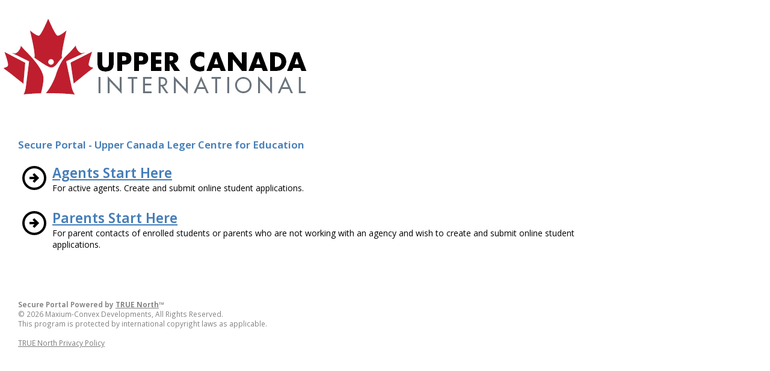

--- FILE ---
content_type: text/html; charset=UTF-8
request_url: https://mytruenorth.ca/appindex.php?db=uppercanada
body_size: 4197
content:
<!DOCTYPE html PUBLIC "-//W3C//DTD XHTML 1.0 Strict//EN"
        "http://www.w3.org/TR/xhtml1/DTD/xhtml1-strict.dtd">
<html xmlns="http://www.w3.org/1999/xhtml">


<head>
<title>Upper Canada Leger Centre for Education - Secure Portal</title><meta http-equiv="Content-Type" content="text/html; charset=utf-8" />
<link rel="shortcut icon" type="image/x-icon" href="favicon.ico" />

<link rel='preconnect' href='https://fonts.googleapis.com'/> 
<link rel='preconnect' href='https://fonts.gstatic.com' crossorigin /> 
<link href='https://fonts.googleapis.com/css2?family=Open+Sans:ital,wght@0,300..800;1,300..800&amp;display=swap' rel='stylesheet'/> 
<link href='css/appvariables.css?version=180' rel='stylesheet' media='all' /> 
<link href='css/appmain.css?version=180' rel='stylesheet' media='all' /> 
<link href='css/appforms.css?version=180' rel='stylesheet' media='all' /> 
<link href='css/printonly.css?version=180' rel='stylesheet' media='all' /> 
<link href='css/jquery-ui.css?version=180' rel='stylesheet' media='all' /> 
<link href='menu2/appmenu.css?version=180' rel='stylesheet' media='all' /> 
<link href='calendar/CalendarControlPortal.css?version=180' rel='stylesheet' media='all' /> 
<link href='tabs/apptabs.css?version=180' rel='stylesheet' media='all' /> 
<link href='lightbox/css/lightbox.css?version=180' rel='stylesheet' media='all' /> 
<link href='css/portalbranding/uppercanada.css?refresh=24' rel='stylesheet' media='all' /> 
<script type='text/javascript' src='js/jquery.min.js?version=12'></script> 
<script type='text/javascript' src='js/jquery-ui.min.js?version=12'></script> 
<script type='text/javascript' src='js/loader.js?version=12'></script>  
<script type='text/javascript' src='js/validationportal.js?version=12'></script> 
<script type='text/javascript' src='js/func.js?version=12'></script> 
<script type='text/javascript' src='lightbox/js/lightbox.js?version=12'></script> 
<script type='text/javascript' src='calendar/CalendarControlPortal.js?version=12'></script> 
<script type='text/javascript' src='sortable.js?version=12'></script> 
<script type='text/javascript' src='tabs/tabs.js?version=12'></script> 
<script type='text/javascript' src='js/numeral.min.js?version=12'></script> 
	
</head>

<body>
<div>
<img src='imagepublic.php?type=applicationbanner&amp;id=686a28eaf3&amp;auth=YWg2cnNndUVSL1pHSUE9PXx8Ojo6Onx8TGqJyN_VQneJc5nzfHw6Ojo6fHyiWDEvy3KO1hzS2ZGDZ6Js&amp;db=uppercanada&amp;dbauth=K05KVFBhNkV2UGtSdzFRPXx8Ojo6Onx8zh5Gzhox_ljatNxLfHw6Ojo6fHw2eECxedZu5BBoTZSjNI72' alt='applicationbanner' />
</div>
<div id='content'>
<p class='welcome'>Secure Portal - Upper Canada Leger Centre for Education</p><table style='width: 942px'>
<tr>
<td style='width: 50px; vertical-align:top'>
<a href='https://mytruenorth.ca/agent/index.php?db=uppercanada'><img src='icons/rightcircle.svg' alt='Agents Start Here' class='vcentered icon48' /></a> 
</td>
<td>
<span class='alertbig'><a href='https://mytruenorth.ca/agent/index.php?db=uppercanada'>Agents Start Here</a></span><br/>For active agents. Create and submit online student applications.</td>
</tr>
</table>
<p style='margin: 0px'>&nbsp</p><table style='width: 942px'>
<tr>
<td style='width: 50px; vertical-align:top'>
<a href='https://mytruenorth.ca/famportalindex.php?db=uppercanada'><img src='icons/rightcircle.svg' alt='Parents Start Here' class='vcentered icon48' /></a> 
</td>
<td>
<span class='alertbig'><a href='https://mytruenorth.ca/famportalindex.php?db=uppercanada'>Parents Start Here</a></span><br/>For parent contacts of enrolled students or parents who are not working with an agency and wish to create and submit online student applications.</td>
</tr>
</table>
<p style='margin: 0px'>&nbsp</p><div class='copyright'><span class='bold' >Secure Portal Powered by <a href='https://mytruenorth.ca'>TRUE North</a>&trade;</span><br/>&copy; 2026 Maxium-Convex Developments, All Rights Reserved.<br />
This program is protected by international copyright laws as applicable.<br/><br/><a href='#' onclick='window.open("https://mytruenorth.ca/privacy-policy.html")'>TRUE North Privacy Policy</a>
</div>
</div>

</body>
</html>



--- FILE ---
content_type: text/css
request_url: https://mytruenorth.ca/css/appvariables.css?version=180
body_size: 709
content:
:root {
	--heading: #457EB8;
	--headingaccent: #D4DEEC;
	--headingaccentlight: hsl(0, 0%, 95%);
	
	--red: #BB0000;
	--green: #318549;
	--amber: #cccc00;
	--grey: #777;
	--greyborder: #b1b1b1;
	--yellow: #feffc7;
	--boldweight: 650;
	
	--fontsize: 14px;
	--inputfontsize: 13px;
	--fontsmall: 12px;
	--inputwidth: 216px;
	
	--tablefontsize: 13px;
	--tableheaderfontsize: 14px;
	--tableheaderbackground: #5e5e5e;
	--tabledatabackground: #e4e4e4;
	
	--menufontsize: 14px;
	--menubackground: #3E5D86;
	--menubackgroundgradient: #6289BB;
	
	
	/* fake theme */

	/* --heading: #da1002;
	--headingaccent: #e5d0cf;
	--menubackground: #c91104;
	--menubackgroundgradient: #c52116; */
	
	
	


}

--- FILE ---
content_type: text/css
request_url: https://mytruenorth.ca/css/appmain.css?version=180
body_size: 15670
content:
body {

    font-family: "Open Sans", "Verdana", sans-serif;
	font-optical-sizing: auto;
	font-weight: 400;
	font-style: normal;
	font-size: var(--fontsize);
	font-variation-settings:
		"wdth" 100;
	
	line-height: 1.4;
	
	margin: 0;
	padding: 0;
	
}

img {
    border-style: none;	
}

img.polaroid {
   
   border-radius: 8px;
}

img.vcentered {
	vertical-align: middle;
}

.bold {
	font-weight: var(--boldweight);
}

.italic {
	font-style: italic;
	color: var(--grey);
}

.boldred {
	font-weight: var(--boldweight);
	color: var(--red);
}

.boldgreen {
	font-weight: var(--boldweight);
	color: var(--green);
}

.green {
	color: var(--green);
}

.red {
	color: var(--red);
}

.alert {
    font-size: 120%;
	font-weight: var(--boldweight);
	clear: left;
}

.alertbig {
    font-size: 160%;
	font-weight: var(--boldweight);
	clear: left;
}

.headingcolour
{
	color: var(--heading);
}

.portalinfo {
	clear: left;
	margin: 0px;
	margin-top: 10px;
	margin-bottom: 10px;
	padding: 10px;
	background-color: var(--headingaccent);
	border-radius: 10px;
	/* width: 80%; */
	min-width: 400px;
	width: 600px;
	overflow:auto;
	overflow-wrap: break-word;
}

.portalinfo p.title {
	margin: 0px;
	padding: 0px;
	color: var(--heading);
	font-size: 120%;
	font-weight: var(--boldweight);
}

.portalinfo p.message {
	margin: 0px;
	margin-top: 8px;
}

.portalcaution {
	clear: left;
	margin: 0px;
	margin-top: 10px;
	margin-bottom: 10px;
	padding: 10px;
	background-color: #e9eabe;
	border-radius: 10px;
	width: 80%;
	min-width: 400px;
	overflow:auto;
}

.portalcaution p.title {
	margin: 0px;
	padding: 0px;
	color: var(--red);
	font-size: 120%;
	font-weight: var(--boldweight);
}

.portalcaution p.message {
	margin: 0px;
	margin-top: 8px;
}




.portalalert{
	clear: left;
	margin: 0px;
	margin-top: 10px;
	margin-bottom: 10px;
	padding: 10px;
	background-color: #f2cdcd;
	border-radius: 10px;
	width: 80%;
	min-width: 400px;
	overflow:auto;
}

.portalalert p.title {
	margin: 0px;
	padding: 0px;
	color: var(--red);
	font-size: 120%;
	font-weight: var(--boldweight);
}

.portalalert p.message {
	margin: 0px;
	margin-top: 8px;
}







.systemcaution {
	clear: left;
	margin: 0px;
	margin-top: 10px;
	margin-bottom: 10px;
	padding: 10px;
	background-color: #e9eabe;
	border-radius: 10px;
	/* width: 80%; */
	width: 700px;
	overflow:auto;
}

.systemcaution p.title {
	margin: 0px;
	padding: 0px;
	color: var(--heading);
	font-size: 120%;
	font-weight: var(--boldweight);
}

.systemcaution p.message {
	margin: 0px;
	margin-top: 8px;
}

.appinstructionbox {
	margin: 0px;
	margin-bottom: 15px;
	padding: 10px;
	background-color: var(--headingaccent);
	border-radius: 10px;
	width: 600px;
}

.welcome {
	font-size: 120%;
	font-weight: var(--boldweight);
	color: var(--heading);
}

.globalagentbanner {
	height: 93px;
}

.globalagentbanner img {
	width: 972px; 
	height: 93px
}


/* .systemalert {

	clear: left;
    font-size: 120%;
	font-weight: bold;

	margin: 0px;
	margin-top: 10px;
	margin-bottom: 10px;
	padding: 5px;
	width: 934px;

	background-color: #EFC4C4;
	background-image: url(images/systemalertbg.jpg);
	background-repeat: repeat;
	
	border: 1px solid #bbbbbb;

}

.systemalertred {
	background-color: #f1bdc1;
	padding: 5px;
	width: 860px;

}

.systemalert p.title {
	margin: 0px;
	padding: 0px;
	color: #BB0000;
}

.systemalert p.message {

	margin: 0px;
	margin-top: 8px;

} */

/* .signinalert {
	border-style: dashed;
	border-color: black;
	border-width: 2px;
	margin: 0px;
	margin-top: 10px;
	padding: 5px;
	width: 856px;
	background-color: #B8D5C0;
	background-image: url(images/fieldset_gradient.jpg);
	background-repeat: repeat-x;

}

.signinalert p.title {

	margin: 0px;
	font-size: 120%;
	font-weight: bold;

}

.signinalert p.message {

	margin: 0px;
	margin-top: 5px;
	color: black;

} */

.stats {
	float: left;
	margin-left: 4px;
}

.statsimg {
	float: left;
	clear: left;
	position: relative;
	left: 0px;
	top: 6px;
}

.statsub {

	margin-left: 22px;
	border-left: 5px solid var(--headingaccent);
	padding-left: 8px;
	color: #000;
	clear: left;
}

.notification {

	margin-left: 22px;
	border-left: 6px solid #B8D1E7;
	padding-left: 8px;
	color: #999;
	clear: left;
}

.notification span {
	font-weight: bold;
	color: #000;
}

.aboutlabel {

	color: #386c49;
	font-weight: bold;

}

.copyright {
	margin-top: 60px;
	font-size: 85%;
	color: #828282;
}

div.copyright a:link {color: #7c7c7c}
div.copyright a:visited {color: #7c7c7c}
div.copyright a:hover {color: #123}
div.copyright a:active {color: #123}

hr {
	border: 0;
	color: #AAA;
	background-color: #AAA;
	height: 1px;
}

a:link {color: var(--heading)}
a:visited {color: var(--heading)}
a:hover {color: #000}
a:active {color: #000}


.header {
	height: 39px;
}
	
.header a:link {color: #FFF}
.header a:visited {color: #FFF}
.header a:hover {color: #FFF}
.header a:active {color: #FFF}

.schooldistrict {

	text-shadow: 2px 2px 2px #FFFFFF;

	margin: 0;
	padding: 0;
	height: 35px;
	width: 450px;
	position: absolute;
	top: 66px;
	left: 300px;
	color: #0E55A2;
	font-size: 24px;
}

.currentuser {
	position: absolute;
	top: -1px;
	left: 10px; 
	width: 962px;
	color: #777;
	font-size: 80%;
	text-align: right;
	z-index: 61;
}


.globalselectorcontainer {
	position: absolute;
	top: 16px;
	left: 500px; 
	width: 472px;
	color: #FFF;
	text-align: right;
	padding: 0px;
	z-index: 62;
}

.globalselector {
	
	background-color: #444;
	color: #fff;
	border: none;
	outline: none;
	margin: 0px;
	margin-right: 2px;
	margin-left: 2px;
	height: 26px;
	padding-top: 4px;
	padding-left: 5px;
	border-radius: 0px;
	
	transition: none;
	-webkit-transition: none;
	-ms-transition: none;
	
}

.globalselector:focus
{
	background-color: #444;
	/* outline: none;
	box-shadow: 0 0 2px 1px var(--heading); */ */
}



.globalselectorarrow {
	
	display: inline-block;
	background-color: #444;
	color: #fff;
	text-align: center;
	width: 24px;
	height: 24px;
	outline: none;
	margin: 0px;
	cursor: pointer;
	padding-top: 2px;
	
	/*do not allow select */
	-webkit-user-select: none; /* Safari */
	-ms-user-select: none; /* IE 10 and IE 11 */
	user-select: none; /* Standard syntax */ */
	
}

.globalselectorarrow:hover {
	background-color: var(--menubackground);
}

.currentpage {

	float: left;
	clear: left;
	margin: 0px;
	padding: 5px;
	padding-left: 30px;
	background: #d5d5d5;
	width: 937px;
	color: #505050;
	/* font-size: 90%; */
	z-index: 50;
	
}

.menustrip {
	display: none; 
}
	
}

.signin {

	margin: 0;
	padding: 0;
	height: 30px;
	width: 350px;
	position: absolute;
	top: 43px;
	left: 615px;
	color: #FFF;
	font-size: 100%;
	font-weight: normal;
	text-align: right;

}


#content {
	
	margin-left: 30px;
	margin-bottom: 30px;
	margin-right: 30px;
	margin-top: 0px;
	float: left; 
	clear: left;
	/*background-color: gray;*/
}

#contentsplit {
	
	position: absolute;
	top: 145px;
	bottom: 235px;
	right: 0px;
	left: 0px;
	margin-left: 30px;
	margin-bottom: 10px;
	margin-right: 0px;
	margin-top: 0px;
	/* background-color: gray; */
	overflow: auto;
	overflow-x: hidden;
}

#contentreview {
	
	position: absolute;
	height: 235px;
	bottom: 0px;
	right: 0px;
	left: 0px;
	padding-left: 30px;
	padding-bottom: 0px;
	padding-right: 0px;
	padding-top: 0px;
	background-color: #BED4E9;
	border-top: 4px solid #2E78B7;
	overflow: hidden;


}

.tinymceformat p {
	padding: 0px;
	margin: 0px;
}

.tinymceformat.table {
	border-collapse:collapse;
}

.searchbar {

	float: left;
	clear: left;
	margin-top: 10px;
	margin-bottom: 10px;
	padding: 10px;
	width: 922px;
	background-color: var(--headingaccent);
	border-radius: 5px;
	font-size: var(--fontsmall);
	
}

.searchbar input[type=text] {
	width: 13em;
}

.searchitem {

	margin: 0px;
	padding: 0px;
	float: left;
	width: auto;
	padding-right: 1em;
	padding-bottom: 0.5em;
	display: block;
	
}

.searchitemadvanced {

	margin: 0px;
	padding: 0px;
	float: left;
	width: auto;
	padding-right: 1em;
	padding-bottom: 0.5em;

}

.searchsubmit {

	float: right;
	margin-top: 0.3em;
	margin-left: 1.0em;
	padding: 0;
	width: auto;	
}

span.statboxblue
{
	color: #FFF;
	padding: 1px;
	background-color: #3C79AC;
	font-size: 85%;
	font-weight: normal;
	text-transform: uppercase;
	border: 1px solid #274F70;
	background-image: url(images/statboxblue.jpg);
	background-repeat: repeat-x;
	
}

span.statboxred
{
	color: #FFF;
	padding: 1px;
	background-color: #C0292E;
	font-size: 85%;
	font-weight: normal;
	text-transform: uppercase;
	border: 1px solid #C0292E;
	background-image: url(images/statboxbgred.jpg);
	background-repeat: repeat-x;
	
}

span.statboxbw
{
	color: #FFF;
	padding: 1px;
	background-color: #888;
	font-size: 85%;
	font-weight: normal;
	text-transform: uppercase;
	border: 1px solid #777;
	background-image: url(images/statboxbgbw.jpg);
	background-repeat: repeat-x;
	
}

.tableselectall
{
	color: #FFF;
	margin: 0px;
	padding: 6px;
	background: #747474;
	width: 550px;

}

.tablestats
{
	clear: left;
	color: #999;
	margin: 0px;
	padding: 6px;
	padding-left: 0px; 

}

.tablestats a {

	background-color: #5e5e5e;
	background-color: #BBB;
	color: white;
	padding: 1px;
	padding-left: 3px;
	padding-right: 3px;
	margin-right: 3px;

}
.tablestats a {text-decoration: none; outline: none;}
.tablestats a:link { color: #FFF}
.tablestats a:visited {color: #FFF}
.tablestats a:hover {color: #FFF}
.tablestats a:active {color: #FFF}

.tablestats span {

	background-color: #BBB;
	background-color: #5e5e5e;
	color: white;
	padding: 1px;
	padding-left: 3px;
	padding-right: 3px;
	margin-right: 3px;

}

table.box-table-a
{
	font-size: var(--tablefontsize);
	margin: 0px;
	text-align: left;
	border-collapse: collapse;
	min-width: 500px;
}

table.box-table-a th
{
	font-size: var(--tableheaderfontsize);
	font-weight: normal;
	padding: 8px;
	background: var(--tableheaderbackground);
	/* border-bottom: 1px solid #FFF; */
	/* border-bottom: 1px solid yellow; */
	color: white;
	cursor: pointer;
	white-space: nowrap;
	
}


table.box-table-a td
{
	background-color: var(--tabledatabackground);
	padding: 6px 16px 6px 6px; 
	border-top: 1px solid #fff;
	color: #000;
	white-space: nowrap;
}

/* CSS selectors to round corners */

table.box-table-a th:first-child  {
	border-top-left-radius: 8px;
}
	
table.box-table-a th:last-child  {
	border-top-right-radius: 8px;
}

table.box-table-a tr:last-child td:first-child {
	border-bottom-left-radius: 8px;
}
	
table.box-table-a tr:last-child td:last-child {
	border-bottom-right-radius: 8px;
}

table.box-table-a tfoot td
{
	padding: 4px 4px 4px 4px;
	background: #9DB5CD; 
	/* font-size: 10px; */
	color: #FFF;
	text-align: center;
	border-top: 1px solid transparent;
}

table.box-table-a td.footer
{
	padding: 6px 16px 6px 6px; 
	background: #1e5b32; 
	color: #FFF;
	text-align: center;
	border-top: 1px solid transparent;
}

table.box-table-a a:link {color: var(--heading)}
table.box-table-a a:visited {color: var(--heading)}
table.box-table-a a:hover {color: var(--heading)}
table.box-table-a a:active {color: var(--heading)}

table.box-table-a td.blacklink a:link { color: #000}
table.box-table-a td.blacklink a:visited {color: #000}
table.box-table-a td.blacklink a:hover {color: #000}
table.box-table-a td.blacklink a:active {color: #000}


table.box-table-a th a {text-decoration: none; outline: none;}
table.box-table-a th a:link { color: #FFF}
table.box-table-a th a:visited {color: #FFF}
table.box-table-a th a:hover {color: #FFF}
table.box-table-a th a:active {color: #FFF}


table.box-table-a tr:hover td
{
	/* background: #86AAD0; */
	background: #b7c7d6;
	background: var(--headingaccent);
	color: #000;
}

table.box-table-a tr.norowhover:hover td
{
	background: #d4d4d4;
	color: #000;
}

table.box-table-a tr.norowhover:hover td.alternaterow
{
	background: #A2C9AE;
	color: #000;
}

.codeblock
{
	background-color: #EEE; 
	padding: 5px;
	font-family: "Courier New", Courier, monospace;
	font-size: 110%;
	border-style: dashed;
	border-color: #AAA;
	border-width: 1px;
	width: 932px;
	
}

.westernunioninfo
{
	margin-top: 15px;
	background-color: #EEE; 
	padding: 10px;
	border-style: none;
	border-radius: 10px;
	width: 934px;
}

.appprogressbarnav
{
	height: 18px;
}

.appprogressbarnavitem
{
	width: 55px;
	float: left; 
	clear: none; 
	margin-right: 1px; 
	text-align: center;
	
}

.appprogressbar
{
	height: 45px;
	margin-bottom: 15px;
	clear: left;

}

.appprogressbaritem
{
	
	background-color: var(--headingaccent);
	width: 55px;
	float: left; 
	clear: none; 
	margin-right: 1px; 
	text-align: center;
		
}

.appprogressbaritemcomplete
{
	
	background-color: var(--headingaccentlight);
}

.appprogressbarsectionlabel 
{
	color: var(--grey);
	color: var(--heading);
	font-size: 85%;
}

.appinlineprogressbar
{
	height: 6px;
	padding: 0px;
	display: block;
	white-space: nowrap;
	float: left; 
	clear: left;
	margin-top: 2px;
	margin-bottom: 2px;
}

.appinlineprogressbaritem
{
	float: left; 
	clear: none; 
	background-color: #fff; 
	margin-right: 1px;
	height: 6px;
	width: 10px;
	
}

.appinlineprogressbaritemcomplete
{
	float: left; 
	clear: none; 
	background-color: var(--heading);
	margin-right: 1px;
	height: 6px;
	width: 10px;
}

/* stamp CSS from https://codepen.io/555/pen/pdwvBP */

.stamp {
	transform: rotate(12deg);
	color: #555; 
	font-size: 3rem;
	font-weight: 700;
	border: 0.25rem solid #555;
	display: inline-block;
	padding: 0rem 0.25rem;
	text-transform: uppercase;
	border-radius: 0.75rem;
	font-family: 'Courier';
	-webkit-mask-image: url('images/grungsmall.png');
	-webkit-mask-size: 175px 100px;
	mix-blend-mode: multiply;
}

.is-paid {
	color: var(--heading);
	border: 0.4rem double var(--heading);
	transform: rotate(-10deg);
	-webkit-mask-position: 2rem 3rem;
	font-size: 1.0rem;  
}

.flywirebutton {
	
	background-color: #3879CA;
	color: #fff;
	text-transform: uppercase;
	font-size: 70%;
	padding-left: 34px;
	padding-top: 5px;
	padding-bottom: 5px;
	padding-right: 5px;
	border-radius: 5px;
	background-image: url('images/fwlogo64.png');
	background-repeat: no-repeat;
	background-size: 24px;
	background-position-x: 5px;
	background-position-y: 5px;
	cursor: default;

}


.whatsnew {
	/* clear: left;
	margin-top: 20px;
	margin-bottom: 10px;
	padding: 10px;
	background-color: #CEDFD3;
	width: 600px; */
	
	
	clear: left;
	margin: 0px;
	margin-top: 10px;
	margin-bottom: 10px;
	padding: 10px;
	background-color: var(--headingaccent);
	border-radius: 10px;
	width: 60%;
	min-width: 400px;
	overflow:auto;
	
}

.messageflagunread {
	display: inline-block;
	vertical-align: middle;
	width: 11px;
	height: 11px;
	border-radius: 11px;
	
	border: 1px solid var(--heading);
	padding: 2px;
	background-clip: content-box;
	background-color: var(--heading);
	/* background-color: transparent; */
	
}

.messageflagread {
	display: inline-block;
	vertical-align: middle;
	width: 11px;
	height: 11px;
	border-radius: 11px;
	
	border: 1px solid var(--heading);
	padding: 2px;
	background-clip: content-box;
	background-color: transparent;
	
	opacity: 0.25;
	
}

.messageflagblank {
	display: inline-block;
	vertical-align: middle;
	width: 17px;
	height: 17px;
	background-clip: content-box;
	background-color: transparent;
}

.countryflag {
	width: 32px;
	height: 24px;
	box-shadow: 0px 0px 1px #ffffff;
	border-radius: 2px;
}

.disabledicon {
	opacity: 0.7;
	filter: grayscale(100%);
}

.disabledsvg {
	opacity: 0.25;
}

.icon16 {
	width: 16px;
	height: 16px;
}

.icon20 {
	width: 20px;
	height: 20px;
}

.icon22 {
	width: 22px;
	height: 22px;
}

.icon24 {
	width: 24px;
	height: 24px;
}

.icon32 {
	width: 32px;
	height: 32px;
}

.icon48 {
	width: 48px;
	height: 48px;
}

.icon64 {
	width: 64px;
	height: 64px;
}

.icon128 {
	width: 128px;
	height: 128px;
}

--- FILE ---
content_type: text/css
request_url: https://mytruenorth.ca/css/appforms.css?version=180
body_size: 16031
content:
fieldset
{
	
	margin-left: 0;
	margin-bottom: 0.75em;
	margin-right: 0;
	margin-top: 0.5em;
	float: left;
	clear: left;
	width: 942px;
	padding: 0px;
	padding-bottom: 0.5em;
	border: 1px solid var(--greyborder);
	background-color: var(--headingaccentlight);
	border-radius: 8px;

}

legend
{
	margin-left: 10px;
	padding: 5px 10px;
	background-color: var(--tableheaderbackground);
	color:#FFF;
	border: 0px;
	border-radius: 4px;
}

fieldset ol
{
	padding: 0em 1em 0 1em;
	list-style: none;
}

fieldset li
{
	float: left;
	clear: left;
	width: 100%;
	padding: 0px;
	margin-bottom: 8px;
}

fieldset li.leftcol
{
	float: left;
	clear: left;
	width: 440px;
	padding-bottom: 0.25em;
}

fieldset li.rightcol
{
	float: left;
	clear: none;
	width: 440px;
	/* background-color: lime;  */
	padding-bottom: 0.25em;

}

fieldset li.separator
{
	float: left;
	clear: left;
	width: 100%;
	margin-top: 1em;
	margin-bottom: 1em;
	border-top: 1px solid #b0b0b0;

}

fieldset li.hoser label
{
	position: relative;
	top: 0px;
	float: left;
	width: 700px;
	margin-right: 1em;
	margin-top: 0.7em;
	text-align: left;
	word-wrap: break-word;
	/* background: #19ff84; */
}


label
{
	position: relative;
	top: 4px;
	float: left;
	width: 190px;
	margin-right: 16px;
	text-align: right;
	color: var(--grey);
	border-radius: 4px;

}

label.override {
	position: relative;
	top: 0px;
	float: none;
	width: auto;
	margin-right: auto;
	text-align: auto;
}

label strong
{
	position: absolute;
	left: 145px;
	top: 2px;
	width: 58px;
	color: var(--heading);
	/* font-size: var(--fontsmall); */
	/* font-size: 11px; */
	
}

fieldset.submit
{
	float: none;
	width: auto;
	border-style: none;
	padding-left: 12em;
	background-color: transparent;
	background-image: none;
}

input {
	font-size: var(--fontsize);
	margin-top: 2px;
	accent-color: var(--heading);
}


input[type=text]
{
	font-size: var(--inputfontsize);
	width: var(--inputwidth);
	padding: 3px;
	margin-top: 2px;
	border-radius: 4px;
	border: 1px solid var(--greyborder);
	background-color: white;
	
	transition: all 0.3s ease;
	-webkit-transition: background-color 300ms linear;
	-ms-transition: background-color 300ms linear;
	
}

input[type=text]:focus
{
	background-color: var(--yellow);
	outline: none;
	box-shadow: 0 0 2px 1px var(--heading);
}

input[type=password]
{
	font-size: var(--inputfontsize);
	width: var(--inputwidth);
	padding: 3px;
	margin-top: 2px;
	border-radius: 4px;
	border: 1px solid var(--greyborder);
	background-color: white;
	
	transition: all 0.3s ease;
	-webkit-transition: background-color 300ms linear;
	-ms-transition: background-color 300ms linear;

}

input[type=password]:focus
{
	background-color: var(--yellow);
	outline: none;
	box-shadow: 0 0 2px 1px var(--heading);
}

input[type=file]
{
	font-size: var(--inputfontsize);
}

input[type=button]
{

	background-color: var(--grey);
	border: none;
	border-radius: 4px;
	color: white;
	padding: 4px 8px;
	text-decoration: none;
	margin: 4px 0px;
	margin-right: 5px;
	font-size: 15px;
	cursor: pointer;
	min-width: 85px;

}

input[type=button].InputButton
{

	padding: 4px 8px;
	margin: 0px;
	font-size: var(--inputfontsize);

}

input[type=button].AlertButton
{

	background-color: #bb0000;
	border: none;
	color: white;
	padding: 4px 4px;
	margin: 4px 0px;
	cursor: pointer;
	
}

input[type=button].BlackButton
{

	background-color: #000000;
	border: none;
	color: white;
	padding: 4px 4px;
	margin: 4px 0px;
	cursor: pointer;
	
}

input[type=submit] {
	
	background-color: var(--heading);
	border: none;
	border-radius: 4px;
	color: white;
	padding: 4px 8px;
	text-decoration: none;
	margin: 4px 0px;
	margin-right: 5px;
	font-size: var(--fontsize);
	font-size: 15px;
	cursor: pointer;
	min-width: 85px;
	
}

input[type=submit].AlertButton {
	
	background-color: var(--red);
	border: none;
	border-radius: 4px;
	color: white;
	padding: 4px 8px;
	text-decoration: none;
	margin: 4px 0px;
	margin-right: 5px;
	font-size: var(--fontsize);
	font-size: 15px;
	cursor: pointer;
	min-width: 85px;
	
}

input[type=submit].SearchButton
{

	background-color: var(--heading);
	border: none;
	border-radius: 4px;
	color: white;
	padding: 4px 8px;
	text-decoration: none;
	margin: 4px 0px;
	margin-right: 5px;
	font-size: var(--fontsize);
	font-size: 15px;
	cursor: pointer;
	min-width: 85px;
}

input[type=button].ResetButton
{
	background-color: var(--grey);
	border: none;
	border-radius: 4px;
	color: white;
	padding: 4px 8px;
	text-decoration: none;
	margin: 4px 0px;
	margin-right: 5px;
	font-size: 15px;
	cursor: pointer;
	min-width: 85px;

}

input[type=button]:focus,  input[type=submit]:focus {
	outline: none;
	box-shadow: 0 0 2px 1px var(--heading);
}

input[type=button]:disabled, input[type=submit]:disabled {
	opacity: 0.5;
}

select {
	
	font-size: var(--inputfontsize);
	padding: 3px;
	margin-top: 2px;
	border-radius: 4px;
	border: 1px solid var(--greyborder);
	color: #000000;
	background-color: white;
	
	transition: all 0.3s ease;
	-webkit-transition: background-color 300ms linear;
	-ms-transition: background-color 300ms linear;
	
}

select:focus
{
	background-color: var(--yellow);
	outline: none;
	box-shadow: 0 0 2px 1px var(--heading);
}

fieldset ol li input.extendedfield
{
  width: 650px;
}

input.feesummary {
	border: none;
	background: none;
	text-align: right;
	color: #FFF;
	font-weight: bold;
}

input.stealth {
	border: none;
	width: 6em;
	background: none;
	text-align: right;
	/* font: small/1.4 "Verdana", sans-serif; */
	
}

input.stealthleft {
	border: none;
	width: 6em;
	background: none;
	text-align: left;
	color: #FFF;
	/* font: small/1.4 "Verdana", sans-serif; */
}

input.stealthfees {
	border: none;
	background: none;
	text-align: right;
	font-weight: bold;
}

p.attachment {

	/*background-color: #123;*/
	padding: 0px;
	margin: 0px;
	padding-bottom: 5px;

}

textarea
{

	font-family: "Open Sans", "Verdana", sans-serif;
	font-size: var(--inputfontsize);
	width: 670px;
	height: 10em;
	padding: 3px;
	border-radius: 6px;
	border: 1px solid var(--greyborder);
	background-color: white;
	overflow:auto;
	
	transition: all 0.3s ease;
	-webkit-transition: background-color 300ms linear;
	-ms-transition: background-color 300ms linear; */
		
}

textarea:focus
{
	background-color: var(--yellow);
	outline: none;
	box-shadow: 0 0 2px 1px var(--heading);
}




.fieldcontainer 
{
	/* background-color: #abc;  */
	float: left;
}

textarea.textareatab
{
	width: 840px;
	height: 6em;
	overflow:auto;
	/* font: 100% "Verdana", sans-serif; */
	background-color: #FFF;
}

textarea.textareasql
{
	width: 934px;
	height: 20em;
	overflow:auto;
	/* font: 100% "Verdana", sans-serif; */
	background-color: #fffbd9;
}

textarea.textarearesults
{
	width: 934px;
	height: 20em;
	overflow:auto;
	/* font: 100% "Verdana", sans-serif; */
	background-color: #ededed;
}

textarea.addressfield
{
	width: 400px;
	height: 4em;
	overflow:auto;
	/* font: 100% "Verdana", sans-serif; */
	background-color: #FFF;
}

.textareacounter
{
	clear: left;
	width: 19em;
	min-height: 1.5em;
	padding: 1px;
	margin: 0px;
	color: var(--heading);
	font-size: 90%;
}

input.addresstextfield
{
	width: 400px;
}

.fieldnote
{
	color: var(--heading);
	font-size: 85%;
	font-weight: normal;
	text-transform: uppercase;
}

.fieldnotewhite
{
	color: #FFF;
	font-size: 85%;
	font-weight: normal;
	text-transform: uppercase;
	/*padding-left: 4px;*/
}

.fieldnotegrey 
{
	color: var(--grey);
	font-size: 85%;
	font-weight: normal;
	text-transform: uppercase;
}

.fieldnotered
{
	color: var(--red);
	font-weight: normal;
	text-transform: uppercase;
	padding-left: 4px;

}

.fieldnotewarning
{
	color: #FFF;
	background-color: var(--red);
	font-weight: normal;
	text-transform: uppercase;
	padding: 2px;
	padding-left: 4px;
	padding-right: 4px;
	border-radius: 4px;

}


.fieldnoteappclosed
{
	font-size: 85%;
	color: var(--red);
	font-weight: normal;
	text-transform: uppercase;

}

.fieldnotebig
{
	color: var(--heading);
	font-size: 100%;
	font-weight: normal;
	text-transform: uppercase;
}

select.superselect 
{
	width: 248px;
	/* font: 90% "Verdana", sans-serif; */
	
}

div.container {
	float: left;
	padding: 0px;
	margin: 0px;
	margin-top: 10px;
}


div.containersectionpadded {
	float: left;
	clear: left;
	background-color: #9DC5A8;
	padding-top: 0.5em;
	padding-right: 1em;
	padding-bottom: 1em;
	/*margin-bottom: 1em;*/
		overflow:hidden;
	
}

div.containersection {
	float: left;
	clear: left; 
	width: 910px;
	/* background-color: aqua; */
}

li.rightcol div.readonlybox, li.leftcol div.readonlybox
{
	width: 216px;
}

.readonlybox
{

	float: left;
	margin-top: 0;
	padding: 3px;
	background-color: white;
	color: #000;
	border: 1px solid var(--greyborder);
	width: var(--inputwidth);
	min-height: var(--fontsize);
	word-wrap: break-word;
	border-radius: 4px;
	
}

.readonlyboxlong
{

	float: left;
	margin-top: 0;
	padding: 3px;
	background-color: white;
	color: #000;
	border: 1px solid var(--greyborder);
	width: 695px;
	min-height: var(--fontsize);
	word-wrap: break-word;
	border-radius: 4px;

}

.readonlyboxhoser
{

	float: left;
	margin-top: 0em;
	padding: 0.2em;
	padding-left: 0.5em;
	margin-bottom: 0em;
	margin-right: 0.6em;
	background-color: white;
	color: #000;
	border: 1px solid #bebebe;
	width: 780px;
	min-height: 1.2em;
	word-wrap: break-word;

}

.readonlyboxhtml
{

	float: left;
	margin-top: 0em;
	padding: 0.2em;
	padding-left: 0.5em;
	margin-bottom: 0em;
	margin-right: 0.6em;
	background-color: white;
	color: #7d7d7d;
	border: 1px solid #bebebe;
	width: 840px;
	min-height: 1.2em;

}

.readonlyboxsupport
{

	float: left;
	margin-top: 0em;
	padding: 0.2em;
	padding-left: 0.5em;
	margin-bottom: 0em;
	margin-right: 0.6em;
	background-color: #e8f0ea;
	color: #7d7d7d;
	border: 1px solid #bebebe;
	width: 840px;
	min-height: 1.2em;

}

.readonlyboxalert
{

	float: left;
	margin-top: 0em;
	padding: 0.2em;
	padding-left: 0.5em;
	margin-bottom: 0em;
	margin-right: 0.6em;
	background-color: #F0B2B2;
	color: #000;
	border: 1px solid #bebebe;
	width: 640px;
	min-height: 1.2em;

}

.fading-text {
	
	white-space: nowrap; 
	xpadding: 5px;
	xcolor: #333;
	
	mask-image: linear-gradient(to right, rgba(0,0,0,1) 50%, rgba(0,0,0,0) 95%);
	-webkit-mask-image: linear-gradient(to right, rgba(0,0,0,1) 50%, rgba(0,0,0,0) 95%);
	
}

div.statictext p {
	padding: 0px;
	margin: 0px;
}

div.statictext table {
	border-collapse:collapse;
}

div.statictext ol {
	padding-top: 1em;
	padding-bottom: 1em;
	
	list-style-type: decimal; 
	list-style-position: outside; 
	
}

div.statictext ol li {
	
	display: list-item;
	float: none;
	margin-left: 2em; 
	padding-top: 0px;
	padding-bottom: 0px;
	
}

div.statictext ul {
	padding-top: 1em;
	padding-bottom: 1em;
	
	list-style-type: disc; 
	list-style-position: outside; 
	
}

div.statictext ul li {
	
	display: list-item;
	float: none;
	margin-left: 2em; 
	padding-top: 0px;
	padding-bottom: 0px;
	margin: 0;
	padding: 0;
	
}

div.readonlytransparent
{

	float: left;
	margin-top: 0em;
	/* font: "Verdana"; */
	padding: 0.2em;
	padding-left: 0.5em;
	margin-bottom: 0em;
	margin-right: 0.6em;
	width: 640px;
	min-height: 1.2em;

}

.checkswitch
{
	/* font: 150% "Verdana", sans-serif; */
	font-size: 150;
	font-weight: bold;
	clear: left;
	padding-top: 10px;
	padding-bottom: 10px;
	margin: 0px;

}

div.logview
{
	margin-top: 0.5em;
	margin-bottom: 0.5em;
	background-color: #FFF;
	font-size: 105%;
	padding: 0.5em;
	color: #000;
	border: 1px solid var(--greyborder);
	border-radius: 8px;

}

div.logview table {
	border-collapse:collapse;	
}

.unselectable-text {
  user-select: none;
  /* For cross-browser compatibility, especially older browsers or Safari */
  -webkit-user-select: none; /* Safari */
  -moz-user-select: none;    /* Firefox */
  -ms-user-select: none;     /* Internet Explorer/Edge */
}


.coolbutton {
  background: #3498db;
  background-image: -webkit-linear-gradient(top, #3498db, #2980b9);
  background-image: -moz-linear-gradient(top, #3498db, #2980b9);
  background-image: -ms-linear-gradient(top, #3498db, #2980b9);
  background-image: -o-linear-gradient(top, #3498db, #2980b9);
  background-image: linear-gradient(to bottom, #3498db, #2980b9);
  -webkit-border-radius: 28;
  -moz-border-radius: 28;
  border-radius: 28px;
/*   font-family: Arial; */
  color: #ffffff !important;
 
  font-size: 14px;
  padding: 5px 10px 5px 10px;
  text-decoration: none;
}

.coolbutton:hover {
  background: #3cb0fd;
  background-image: -webkit-linear-gradient(top, #3cb0fd, #3498db);
  background-image: -moz-linear-gradient(top, #3cb0fd, #3498db);
  background-image: -ms-linear-gradient(top, #3cb0fd, #3498db);
  background-image: -o-linear-gradient(top, #3cb0fd, #3498db);
  background-image: linear-gradient(to bottom, #3cb0fd, #3498db);
  text-decoration: none;
}


/*
https://www.bestcssbuttongenerator.com/#/14	
*/

.wubutton {
	-moz-box-shadow:inset 0px 1px 0px 0px #fff6af;
	-webkit-box-shadow:inset 0px 1px 0px 0px #fff6af;
	box-shadow:inset 0px 1px 0px 0px #fff6af;
	background:-webkit-gradient(linear, left top, left bottom, color-stop(0.05, #ffdd00), color-stop(1, #e0c307));
	background:-moz-linear-gradient(top, #ffdd00 5%, #e0c307 100%);
	background:-webkit-linear-gradient(top, #ffdd00 5%, #e0c307 100%);
	background:-o-linear-gradient(top, #ffdd00 5%, #e0c307 100%);
	background:-ms-linear-gradient(top, #ffdd00 5%, #e0c307 100%);
	background:linear-gradient(to bottom, #ffdd00 5%, #e0c307 100%);
	filter:progid:DXImageTransform.Microsoft.gradient(startColorstr='#ffdd00', endColorstr='#e0c307',GradientType=0);
	background-color:#ffdd00;
	-moz-border-radius:6px;
	-webkit-border-radius:6px;
	border-radius:6px;
	border:1px solid #696969;
	display:inline-block;
	cursor:pointer;
	color:#000000;
	font-family:Arial;
	font-size:15px;
	font-weight:bold;
	padding:6px 24px;
	text-decoration:none;
	text-shadow:0px 1px 0px #faeb89;
}
.wubutton:hover {
	background:-webkit-gradient(linear, left top, left bottom, color-stop(0.05, #e0c307), color-stop(1, #ffdd00));
	background:-moz-linear-gradient(top, #e0c307 5%, #ffdd00 100%);
	background:-webkit-linear-gradient(top, #e0c307 5%, #ffdd00 100%);
	background:-o-linear-gradient(top, #e0c307 5%, #ffdd00 100%);
	background:-ms-linear-gradient(top, #e0c307 5%, #ffdd00 100%);
	background:linear-gradient(to bottom, #e0c307 5%, #ffdd00 100%);
	filter:progid:DXImageTransform.Microsoft.gradient(startColorstr='#e0c307', endColorstr='#ffdd00',GradientType=0);
	background-color:#e0c307;
}
.wubutton:active {
	position:relative;
	top:1px;
}







.fwbutton {
	background:-webkit-gradient(linear, left top, left bottom, color-stop(0.05, #4394d1), color-stop(1, #1271ba));
	background:-moz-linear-gradient(top, #4394d1 5%, #1271ba 100%);
	background:-webkit-linear-gradient(top, #4394d1 5%, #1271ba 100%);
	background:-o-linear-gradient(top, #4394d1 5%, #1271ba 100%);
	background:-ms-linear-gradient(top, #4394d1 5%, #1271ba 100%);
	background:linear-gradient(to bottom, #4394d1 5%, #1271ba 100%);
	filter:progid:DXImageTransform.Microsoft.gradient(startColorstr='#4394d1', endColorstr='#1271ba',GradientType=0);
	background-color:#4394d1;
	-moz-border-radius:6px;
	-webkit-border-radius:6px;
	border-radius:6px;
	border:1px solid #535b61;
	display:inline-block;
	cursor:pointer;
	color:#ffffff;
	font-family:Arial;
	font-size:15px;
	padding:4px 8px;
	text-decoration:none;
	text-shadow:0px 1px 0px #000000;
}
.fwbutton:hover {
	background:-webkit-gradient(linear, left top, left bottom, color-stop(0.05, #1271ba), color-stop(1, #4394d1));
	background:-moz-linear-gradient(top, #1271ba 5%, #4394d1 100%);
	background:-webkit-linear-gradient(top, #1271ba 5%, #4394d1 100%);
	background:-o-linear-gradient(top, #1271ba 5%, #4394d1 100%);
	background:-ms-linear-gradient(top, #1271ba 5%, #4394d1 100%);
	background:linear-gradient(to bottom, #1271ba 5%, #4394d1 100%);
	filter:progid:DXImageTransform.Microsoft.gradient(startColorstr='#1271ba', endColorstr='#4394d1',GradientType=0);
	background-color:#1271ba;
}
.fwbutton:active {
	position:relative;
	top:1px;
}



--- FILE ---
content_type: text/css
request_url: https://mytruenorth.ca/css/printonly.css?version=180
body_size: 122
content:
@media print
{    
    .no-print, .no-print *
    {
        display: none !important;
    }
}



--- FILE ---
content_type: text/css
request_url: https://mytruenorth.ca/menu2/appmenu.css?version=180
body_size: 2533
content:
 /* 
 original CSS from https://www.w3schools.com/howto/howto_css_dropdown_navbar.asp
 */
 
 /* Navbar container */
 .navbarcontainer {
	margin: 0;
	padding: 0;
	border: 0px;
	width: 840px; 
	position: absolute;
	top: 16px;
	left: 110px;
 }
 

 /* Navbar */
.navbar {
	
	font-family: "Open Sans", "Verdana", sans-serif;
	font-optical-sizing: auto;
	font-weight: 400;
	font-style: normal;
	font-size: var(--menufontsize);
	font-variation-settings:
		"wdth" 100;
	line-height: 1.2;	
	margin: 0;
	padding: 0;
	border: 0px;
	overflow: hidden;
	background-color: black;
	
	z-index: 60; */
	
}

.navbarnodropdown {
	
	float: left;
	font-size: var(--menufontsize);
	color: white;
	text-align: center;
	margin: 0px;
	padding-top: 4px;
	padding-bottom: 5px;
	padding-left: 15px;
	padding-right: 15px;
	cursor: pointer; 
}

.navbarnodropdown a {
	text-decoration: none;
	cursor: pointer; 
}

/* The dropdown container */
.dropdown {
	float: left;
	overflow: hidden;
}

/* Dropdown button */
.dropdown .dropbtn {
	font-size: var(--menufontsize);
	border: none;
	outline: none;
	color: white;
	margin: 0px;
	padding-top: 3px;
	padding-bottom: 4px;
	padding-left: 15px;
	padding-right: 15px;
	background-color: inherit;
	font-family: inherit; /* Important for vertical align on mobile phones */
	margin: 0; /* Important for vertical align on mobile phones */
	cursor: pointer;
}

/* Add a background color to navbar links on hover */
.navbar .navbarnodropdown:hover, .dropdown:hover .dropbtn {
	background-color: var(--menubackground);
}

/* Dropdown content (hidden by default) */
.dropdown-content {

	/* use visibility with animated transitions rather than display:none */
	visibility: hidden;
	opacity: 0;
	transition: visibility 0s, opacity 0.4s ease;
	
	display: block;
	position: absolute;
	background-color: var(--menubackground);
	background-image: linear-gradient(var(--menubackground), var(--menubackgroundgradient));
	min-width: 160px;
	border-top: 1px solid white;

	z-index: 200;
}

/* Links inside the dropdown */
.dropdown-content a {
	float: none;
	color: black;
	padding: 6px 15px;
	text-decoration: none;
	display: block;
	text-align: left;
	border: 1px solid transparent;
	border-width: 1px 0px;
}

/* Add a grey background color to dropdown links on hover */
.dropdown-content a:hover {
	border: 1px solid var(--menubackgroundgradient);
	border-width: 1px 0px;
}

/* Show the dropdown menu on hover */
.dropdown:hover .dropdown-content {
	/* display: block; */
	visibility: visible;
	opacity: 1;
} 

--- FILE ---
content_type: text/css
request_url: https://mytruenorth.ca/calendar/CalendarControlPortal.css?version=180
body_size: 1757
content:
#CalendarControlIFrame {
  display: none;
  left: 0px;
  position: absolute;
  top: 0px;
  height: 250px;
  width: 250px;
  z-index: 99;
}

#CalendarControl {
  position:absolute;
  background-color:#FFF;
  margin:0;
  padding:0;
  display:none;
  border: 8px solid var(--heading);
  border-top: 4px solid var(--heading);
  border-bottom: 2px solid var(--heading);
  border-radius: 6px;
  box-shadow: 0 0 2px 2px white;
  z-index: 100;
}

#CalendarControl table.caloutertable {
  
  border-spacing: 1px;
  border-collapse: collapse;
  /* border: 1px solid white;
  border: 8px solid var(--heading);
  border-radius: 4px; */
  
  /* box-shadow: 0 0 1px 1px var(--heading); */

}

#CalendarControl th {
  font-weight: normal;
}

#CalendarControl th a {
  font-weight: normal;
  text-decoration: none;
  color: #FFF;
  padding: 1px;
}

#CalendarControl td {
  text-align: center;
  padding: 0px;
  border-spacing: 1px;
}

#CalendarControl .calheader {
  background-color: var(--heading);
  height: 20px;
}

#CalendarControl .weekday, 
#CalendarControl .empty {
  background-color: var(--headingaccentlight);
  color: #000;
}

#CalendarControl .weekend {
  background-color: var(--headingaccent);
  color: #000;
}

#CalendarControl .current {
  /* border: 1px solid #339; */
  background-color: black;
  color: #FFF;
}

#CalendarControl .weekday,
#CalendarControl .weekend,
#CalendarControl .current,
#CalendarControl .empty {
  display: block;
  text-decoration: none;
  border: 1px solid #FFF;
  width: 2.35em;
}

#CalendarControl .weekday:hover,
#CalendarControl .weekend:hover,
#CalendarControl .current:hover {
  color: #FFF;
  background-color: var(--heading);
}

#CalendarControl .title {
  text-align: center;
  color: #FFF;
}

--- FILE ---
content_type: text/css
request_url: https://mytruenorth.ca/tabs/apptabs.css?version=180
body_size: 965
content:


.tabControl  {

	float: left;
	font-size: var(--fontsize);
	/* font-size: 110%; */
	font-weight: normal;
	/* font: 110% "Verdana", sans-serif; */
	padding: 5px 10px;
	color:#FFF;
	text-align: center;
	display: block; 
	margin: 0px;
	border: none;
	width: fit-content;
	min-width: 50px;
	margin-right: 4px;
	cursor: pointer;
	border-top-left-radius: 6px;
	border-top-right-radius: 6px;

}

#tabWrapper {

	border-top: 2px solid #000;
	padding: 0px;
	clear: left; 
	overflow:hidden;
	border-top-right-radius: 6px;
}

.tabControl a:link, h2 a:visited {
	color:#FFFFFF;
	text-decoration:none;
	display: block;
}

.tabActive { 
	/* background-color: #5e5e5e; */
	background-color: var(--tableheaderbackground);
}

.tabInactive { 
	/* background-color: #878787; */
	background-color: var(--tableheaderbackground);
	opacity: 0.7;
	/* filter: grayscale(100%); */
	/* filter: saturate(50%); */
	/* opacity: 0.7;
	/* filter: grayscale(100%); */
}

--- FILE ---
content_type: text/css
request_url: https://mytruenorth.ca/css/portalbranding/uppercanada.css?refresh=24
body_size: 154
content:

:root {

	--heading: #457eb8;
	--headingaccent: #d4deec;
	--menubackground: #3e5d86;
	--menubackgroundgradient: #6289bb; 
	
} 

--- FILE ---
content_type: image/svg+xml
request_url: https://mytruenorth.ca/icons/rightcircle.svg
body_size: 478
content:
<svg xmlns="http://www.w3.org/2000/svg" height="24" viewBox="0 -960 960 960" width="24"><path d="m480-320 160-160-160-160-56 56 64 64H320v80h168l-64 64 56 56Zm0 240q-83 0-156-31.5T197-197q-54-54-85.5-127T80-480q0-83 31.5-156T197-763q54-54 127-85.5T480-880q83 0 156 31.5T763-763q54 54 85.5 127T880-480q0 83-31.5 156T763-197q-54 54-127 85.5T480-80Zm0-80q134 0 227-93t93-227q0-134-93-227t-227-93q-134 0-227 93t-93 227q0 134 93 227t227 93Zm0-320Z"/></svg>

--- FILE ---
content_type: application/javascript
request_url: https://mytruenorth.ca/tabs/tabs.js?version=12
body_size: 4395
content:


function TabToFront(newTab, myForm) {



	// before moving to another tab, apply full validation
	if (!ValidateMain(myForm)) {
		return;
	}

	// get currently active tab
	var currentTab = $('.tabActive');
	var currentTabID = currentTab.attr('id');
	
	// get new tab ID
	var newTabID = newTab.id;
	
	// Set outer wrapper height to (static) height of current inner list
	var $tabWrapper = $("#tabWrapper");
	var curTabHeight = $tabWrapper.height();
	$tabWrapper.height(curTabHeight); 
	
	if ((newTabID != currentTabID) && ($(":animated").length == 0)) {
	
		// before beginning animation, invoke ajax-based save
		TabAutoSave(myForm);
		
		// Remove highlighting - Add to just-clicked tab
		$("#" + currentTabID).removeClass("tabActive");
		$("#" + currentTabID).addClass("tabInactive");
		
		// add highlighting - remove from current tab
		$("#" + newTabID).removeClass("tabInactive");
		$("#" + newTabID).addClass("tabActive");
    
		// Fade out current list
		$("#"+currentTabID + "Content").fadeOut(400, function() {
		    
			// Fade in new list on callback
			$("#"+newTabID + "Content").fadeIn(800);
			
			// Adjust outer wrapper to fit new list snuggly
			// must use outer height to include padding
			var newHeight = $("#"+newTabID + "Content").outerHeight();  
			$tabWrapper.animate( {
			    height: newHeight,
			    speed: 800
			}, function() {
				// animation done
				// remove height css otherwise div will not expand when dynamically adding anything
				$tabWrapper.height('auto');
			});
			
        
		});
		
		// remove height from 
		//$tabWrapper.height('auto');

	} 
	
	
}


function TabAutoSave(myForm) {

	var myID = myForm.id;
	var myURL = $('#' + myID).attr('action');
	var myQueryString = $('#' + myID).serialize();
	
	var CurrentID;
	var CurrentVal;
	var OrigID;

	// ajax call
	$.get(myURL + "?" + myQueryString, function(data) {
		if (data!='') {
			//alert("*" + data + "*");
			alert("An error has occured:\n\n" + data);
		}
		
	});
	
	// update any *Orig hidden input fields with current values
	// this allows for differential updates
	$("input[id$='Orig']").each( function( index, element ) {
	
		// get ID of original and current elements
		OrigID = $(element).attr('id');
		CurrentID = OrigID.replace("Orig", "");
		
		// fetch current value
		CurrentVal = $('#' + CurrentID).val();

		// push value of current back to original (as if the page was just loaded)
		$(element).val(CurrentVal);
		
	});
	
}



$( document ).ready(function() {

	// prep tab control
	// loop through all input elements and search for class = 'tabControl'
	myForms = document.getElementsByTagName( 'h2' );
	for( i=0; i < myForms.length; i++ ) {
	
		// add submit event only to those with "validate" contained within class name
		if (myForms[i].className.search('tabControl') != -1) {
			myForms[i].onclick = function() {
			
				// get containing form element
				var e = this;
				while (e.tagName != 'FORM')
				{
					// get parent node
					e = e.parentNode
				}
				
				// bring tab to front
				TabToFront(this, e);
				
				// push current URL and tabindex into session variable 
				var path = window.location.pathname;
				var querystring = window.location.search;
				var arrParts = path.split('/');
				var page = arrParts[arrParts.length-1];
				
				//alert(querystring);
		
				//alert(this.id);
				PushTabIndexToSession(this.id, page);
				
			}
		}
	}

});


// AJAX - Get the HTTP Object
function getNavHTTPObject() {

	if (window.XMLHttpRequest) 
		return new XMLHttpRequest();
	else if (window.ActiveXObject ) 
		return new ActiveXObject("Microsoft.XMLHTTP");
	else {
		alert("Your browser does not support AJAX.");
		return null;
	}
}

function PushTabIndexToSession(myTabID, myPage) {

	// build ajax query string
	var querystring = "navigation_ajax.php?tabindex=" + myTabID + "&page=" + myPage;
	
	// AJAX call to check unique
	httpNavEmailObject = getNavHTTPObject();
	if (httpNavEmailObject != null) {
		httpNavEmailObject.open("GET", querystring, true);
		httpNavEmailObject.send(null); 
		httpNavEmailObject.onreadystatechange = setOutputPushTabIndexToSession;
	} 
}

function setOutputPushTabIndexToSession() {

	var myResult;

	if (httpNavEmailObject.readyState == 4) {
		// get result and process from ajax or sjax
		myResult = httpNavEmailObject.responseText;
		if (myResult!='') {
			alert(myResult);
		}
	}
}





--- FILE ---
content_type: application/javascript
request_url: https://mytruenorth.ca/js/loader.js?version=12
body_size: 494
content:

// addLoadEvent is Simon Willison's function that allows for convenient
// addition of multiple fuctions that are all supposed to be triggered
// on window.onload event. 
// takes function name as the argument. e.g. addLoadEvent(doPopups);

function addLoadEvent(func) {
  var oldonload = window.onload;
  if (typeof window.onload != 'function') {
    window.onload = func;
  } else {
    window.onload = function() {
      oldonload();
      func();
	  
    }
  }
}

--- FILE ---
content_type: application/javascript
request_url: https://mytruenorth.ca/js/func.js?version=12
body_size: 8160
content:

//////////////////////////////////////////////
// serialize form and send to processing page
//////////////////////////////////////////////

function AutoSave(myForm) {

	var myID = myForm.id;
	var myURL = $('#' + myID).attr('action');
	var myQueryString = $('#' + myID).serialize();

	var CurrentID;
	var CurrentVal;
	var OrigID;

	// ajax call
	$.get(myURL + "?" + myQueryString, function(data) {
		if (data!='') {
			//alert("*" + data + "*");
			alert("An error has occured:\n\n" + data);
			return false;
		}
		
	});
	
	// update any *Orig hidden input fields with current values
	// this allows for differential updates
	$("input[id$='Orig']").each( function( index, element ) {
	
		// get ID of original and current elements
		OrigID = $(element).attr('id');
		CurrentID = OrigID.replace("Orig", "");
		
		// fetch current value
		CurrentVal = $('#' + CurrentID).val();

		// push value of current back to original (as if the page was just loaded)
		$(element).val(CurrentVal);
		
	});
	
	// return success
	return true;
	
}



/////////////////////////////////////
// family portal change student
/////////////////////////////////////

function FamPortalSwitchStudent(myValue) {
	
	// update session variable
	//$_SESSION['ieFamPortalStudentIDCurrent'] = myValue;
	
	// redirect to home page
	document.location = "famportalswitchstudent.php?id=" + myValue;
	return;
	
}

///////////////////////////////////
// agent portal district selection
//////////////////////////////////

function UpdateAgentPortalDistrict(myDistrictIndex) {
	
	
	// update session variable
	$.ajax({
		
		url: "appupdateagentportaldistrict_ajax.php",
		data: {
			index: myDistrictIndex
		},
		type: 'GET',
		context: document.body
		}).done(function(data) {
			
			if (data == 'success') {
				
				// reload page with updated query string 
				
				// get base page without query string 
				var basePage = location.pathname.split("/").slice(-1);
				
				// get query string 
				var queryString = window.location.search;
				
				// get URL parameters
				var urlParams = new URLSearchParams(queryString);
				
				// set the mai element (will add or update)
				urlParams.set('mdi',myDistrictIndex);
				
				// clear query string elements when not master district view 
				if (myDistrictIndex > -1) {
					urlParams.delete('AgentID');
					urlParams.delete('AgentEmail');
				}
				
				// clear query string elements always
				urlParams.delete('pagenum');

				
				// rebuild URL 
				var newURL = basePage + "?" + urlParams.toString();
				
				// navigate to same page with updated query string 
				window.location.href = newURL;
				
			}
			else {
				alert('an error occurred');
			}
		
	});

}


///////////////////////////////////////////////
// reorder table rows via DOM
///////////////////////////////////////////////


function BuildQuickStats(myID, myFormat) {

	var tempVal = 0;
	var maxVal = 0;
	var arrHBar =[];
	var arrHBarVal = [];
	var i;
	var childIndex;
	
	// determine largest element and build array of spanhbar names
	$("#" + myID + " .hbarval").each(function(index) {
		tempVal = parseInt($(this).html());
		if (tempVal > maxVal) {
			maxVal = tempVal;
		}
		arrHBarVal[index] = tempVal;
	} );
	
	// scale values to a max of 500
	var scaleMaxVal = 500;
	var scaleFactor = parseFloat(scaleMaxVal / maxVal);
	var newWidth = 0;
	var rawNum = 0;
	var formattedNum = 0;
	
	for	(i = 0; i < arrHBarVal.length; i++) {
		newWidth = parseInt(arrHBarVal[i] * scaleFactor);
		if (newWidth==0) {
			newWidth = 1;
		}
		arrHBarVal[i] = newWidth;
	}
	
	
	// loop through elements and initiate animation
	for	(i = 0; i < arrHBarVal.length; i++) {
		
		childIndex = i + 1;
		
		// format number with commas
		//rawNum = parseInt($("#" + myID + " li:nth-child(" + childIndex + ") .hbarval").html());
		rawNum = parseFloat($("#" + myID + " li:nth-child(" + childIndex + ") .hbarval").html());
		formattedNum = numeral(rawNum).format(myFormat);
		$("#" + myID + " li:nth-child(" + childIndex + ") .hbarval").html(formattedNum);	
		
		
		// animate bars and show values after
		$("#" + myID + " li:nth-child(" + childIndex + ") .hbar").animate({
			width: arrHBarVal[i] + "px"
			}, 2000, function() {
				// Animation complete.
				$("#" + myID + " li .hbarval").show(500);
		});
		
	} 
	

	
}


function exchangeTR(obj, isUp, tableID) {

	var myRowIndex;
	var myRowMax;
	var par;
	var oTable;
	var trs;
	var i;
	var j;

	// determine row index (zero based) 
	// this loop is probably not needed in this case since handing the row ID directly
	
	par=obj.parentNode;
	while(par.nodeName.toLowerCase()!='tr'){
		par=par.parentNode;
	} 
	myRowIndex = par.rowIndex;
	
	// deteremine max rows
	par=par.parentNode;
	myRowMax = par.rows.length;

	// get table object
	oTable = document.getElementById(tableID);
	
	// get array of table rows
	trs = oTable.getElementsByTagName("tr");
	
	// determine current row and row to swap
	if (isUp) {
		i = myRowIndex;
		j = myRowIndex - 1
	}
	else {
		i = myRowIndex;
		j = myRowIndex + 1
	}
	
	if (i >= 1 && j >= 1 && i < trs.length && j < trs.length) {
	
		if (i == j+1) {
			// moving up
			oTable.rows[0].parentNode.insertBefore(oTable.rows[i],oTable.rows[j]);
		} else {
			// moving down
			oTable.rows[0].parentNode.insertBefore(oTable.rows[j],oTable.rows[i]);
		}	
	}
	else {
		// alert("Invalid Values!");
	}

}

// create cookie for UI elements
// function createCookie(name,value,days) {
// 	if (days) {
// 		var date = new Date();
// 		date.setTime(date.getTime()+(days*24*60*60*1000));
// 		var expires = "; expires="+date.toGMTString();
// 	}
// 	else var expires = "";
// 	document.cookie = name+"="+value+expires+"; path=/";
// }

function createCookie(name,value,days) {
	if (days) {
		var date = new Date();
		date.setTime(date.getTime() + (days*24*60*60*1000));
		var expires = "; expires=" + date.toGMTString();
	}
	else var expires = "";
	
	//document.cookie = name + "=" + value + expires + "; path=/";
	document.cookie = name + "=" + value + expires + "; path=/ ;SameSite=Lax; Secure";
	
}

// retrieve cookie for UI elements
function readCookie(name) {
	var nameEQ = name + "=";
	var ca = document.cookie.split(';');
	for(var i=0;i < ca.length;i++) {
		var c = ca[i];
		while (c.charAt(0)==' ') c = c.substring(1,c.length);
		if (c.indexOf(nameEQ) == 0) return c.substring(nameEQ.length,c.length);
	}
	return null;
}

// clear cookie from UI elements
function eraseCookie(name) {
	createCookie(name,"",-1);
}


// replaced previous CalculateAge on Oct 6, 2021
function CalculateAge(yr, mon, day, yrToday, monToday, dayToday){

    var today = new Date(yrToday, monToday, dayToday);
    var birthDate = new Date(yr, mon, day);
    var age = today.getFullYear() - birthDate.getFullYear();
    var m = today.getMonth() - birthDate.getMonth();
    if (m < 0 || (m === 0 && today.getDate() < birthDate.getDate())) {
        age--;
    }
    return age;
}


function CalDateToJSDate (myCalDate) {

	// convert April 8, 1967 to three elements with 1967, 3, 8
	
	var mySplit =new Array();
	var myResult = new Array();
	
	// remove comma
	myCalDate = myCalDate.replace(",","");
	
	// split into array elements
	mySplit = myCalDate.split(" ");
	
	// convert date name into zero based month
	switch(mySplit[0]) {
	case "January":
		myMonth = 0;
		break;
	case "February":
		myMonth = 1;
		break;
	case "March":
		myMonth = 2;
		break;
	case "April":
		myMonth = 3;
		break;
	case "May":
		myMonth = 4;
		break;
	case "June":
		myMonth = 5;
		break;
	case "July":
		myMonth = 6;
		break;
	case "August":
		myMonth = 7;
		break;
	case "September":
		myMonth = 8;
		break;
	case "October":
		myMonth = 9;
		break;
	case "November":
		myMonth = 10;
		break;
	case "December":
		myMonth = 11;
		break;
	}
	
	// create a results array
	myResult[0]=mySplit[2];
	myResult[1]=myMonth;
	myResult[2]=mySplit[1];
	
	return myResult;
	
}

// format 1234 to 1,234
function NumberFormatCommas(nStr)
{
	nStr += '';
	x = nStr.split('.');
	x1 = x[0];
	x2 = x.length > 1 ? '.' + x[1] : '';
	var rgx = /(\d+)(\d{3})/;
	while (rgx.test(x1)) {
		x1 = x1.replace(rgx, '$1' + ',' + '$2');
	}
	return x1 + x2;
}




--- FILE ---
content_type: application/javascript
request_url: https://mytruenorth.ca/calendar/CalendarControlPortal.js?version=12
body_size: 32030
content:
function positionInfo(object) {

	var p_elm = object;
	
	this.getElementLeft = getElementLeft;
	function getElementLeft() {
		var x = 0;
		var elm;
		if (typeof(p_elm) == "object") {
			elm = p_elm;
		} 
		else {
			elm = document.getElementById(p_elm);
		}
		while (elm != null) {
			x+= elm.offsetLeft;
			elm = elm.offsetParent;
		}
		return parseInt(x);
	}
	
	this.getElementWidth = getElementWidth;
	function getElementWidth(){
		var elm;
		if (typeof(p_elm) == "object") {
			elm = p_elm;
		} 
		else {
			elm = document.getElementById(p_elm);
		}
		return parseInt(elm.offsetWidth);
	}
	
	this.getElementRight = getElementRight;
	function getElementRight() {
		return getElementLeft(p_elm) + getElementWidth(p_elm);
	}
	
	this.getElementTop = getElementTop;
	function getElementTop() {
		var y = 0;
		var elm;
		if (typeof(p_elm) == "object") {
			elm = p_elm;
		} 
		else {
			elm = document.getElementById(p_elm);
		}
		while (elm != null) {
			y+= elm.offsetTop;
			elm = elm.offsetParent;
		}
		return parseInt(y);
	}
	
	this.getElementHeight = getElementHeight;
	function getElementHeight(){
		var elm;
		if (typeof(p_elm) == "object") {
			elm = p_elm;
		} 
		else {
			elm = document.getElementById(p_elm);
		}
		return parseInt(elm.offsetHeight);
	}
	
	this.getElementBottom = getElementBottom;
	function getElementBottom(){
		return getElementTop(p_elm) + getElementHeight(p_elm);
	}
}

function CalendarControl() {

var calendarId = 'CalendarControl';
var currentYear = 0;
var currentMonth = 0;
var currentDay = 0;

var selectedYear = 0;
var selectedMonth = 0;
var selectedDay = 0;

var months = ['January','February','March','April','May','June','July','August','September','October','November','December'];
var dateField = null;

function getProperty(p_property){
	var p_elm = calendarId;
	var elm = null;
	
	if (typeof(p_elm) == "object") {
		elm = p_elm;
	} 
	else {
		elm = document.getElementById(p_elm);
	}
	if (elm != null) {
		if (elm.style) {
			elm = elm.style;
			if (elm[p_property]) {
				return elm[p_property];
			} 
			else {
				return null;
			}
		} 
		else {
			return null;
		}
	}
}

function setElementProperty(p_property, p_value, p_elmId){
	var p_elm = p_elmId;
	var elm = null;
	
	if (typeof(p_elm) == "object") {
		elm = p_elm;
	} 
	else {
		elm = document.getElementById(p_elm);
	}
	if ((elm != null) && (elm.style != null)) {
		elm = elm.style;
		elm[ p_property ] = p_value;
	}
}

function setProperty(p_property, p_value) {
	setElementProperty(p_property, p_value, calendarId);
}

function getDaysInMonth(year, month) {
	return [31,((!(year % 4 ) && ( (year % 100 ) || !( year % 400 ) ))?29:28),31,30,31,30,31,31,30,31,30,31][month-1];
}

function getDayOfWeek(year, month, day) {
	var date = new Date(year,month-1,day);
	return date.getDay();
}

this.clearDate = clearDate;
function clearDate() {
	dateField.value = '';
	hide();
}

this.setDate = setDate;
function setDate(year, month, day) {
	if (dateField) {
	
		// new code
		var dateString = months[month-1] + " " + day + ", " + year;
		// dateField.value = dateString;
		
		// jquery update input field and trigger change event 
		$('#' + dateField.id).val(dateString).trigger('change');
		
		hide();
	}
	return;
}

this.changeMonth = changeMonth;
function changeMonth(change) {
	currentMonth += change;
	currentDay = 0;
	if (currentMonth > 12) {
		currentMonth = 1;
		currentYear++;
	} 
	else if(currentMonth < 1) {
		currentMonth = 12;
		currentYear--;
	}
	
	calendar = document.getElementById(calendarId);
	calendar.innerHTML = calendarDrawTable();
}

this.changeYear = changeYear;
function changeYear(change) {
	currentYear += change;
	currentDay = 0;
	calendar = document.getElementById(calendarId);
	calendar.innerHTML = calendarDrawTable();
}

function getCurrentYear() {
	var year = new Date().getYear();
	if (year < 1900) { year += 1900 }
	return year;
}

function getCurrentMonth() {
	return new Date().getMonth() + 1;
} 

function getCurrentDay() {
	return new Date().getDate();
}

function calendarDrawTable() {

	var dayOfMonth = 1;
	var validDay = 0;
	var startDayOfWeek = getDayOfWeek(currentYear, currentMonth, dayOfMonth);
	var daysInMonth = getDaysInMonth(currentYear, currentMonth);
	var css_class = null; //CSS class for each day
	
	var table = "<table class='CalendarControlOuterTable'>";
	
	// first row with colspan to prep for inner table 
	table = table + "<tr class='calheader' >";
	table = table + "<td colspan='7' class='title'>";
	
	// inner table
	table = table + "<table>";
	table = table + "<tr>";
	table = table + "<td width='40'><a href='javascript:changeCalendarControlYear(-1);'><img src='calendar/previousyear.png' class='vcenter' /></a> <a href='javascript:changeCalendarControlMonth(-1);'><img src='calendar/previousmonth.png' class='vcenter' /></a></td>";
	table = table + "<td>" + months[currentMonth-1] + " " + currentYear + "</td>";
	table = table + "<td width='40'><a href='javascript:changeCalendarControlMonth(1);'><img src='calendar/nextmonth.png' class='vcenter' /></a> <a href='javascript:changeCalendarControlYear(1);'><img src='calendar/nextyear.png' class='vcenter' /></a>";
	table = table + "</td></tr>";
	table = table + "</table>";
	
	// end of first row and colspan 
	table = table + "</td>";
	table = table + "</tr>";
	
	// days of week 
	table = table + "<tr><th>S</th><th>M</th><th>T</th><th>W</th><th>T</th><th>F</th><th>S</th></tr>";
	
	for (var week=0; week < 6; week++) {
		
		// next row 
		table = table + "<tr>";
		
		// loop through days of week 
		for (var dayOfWeek=0; dayOfWeek < 7; dayOfWeek++) {
			
			if (week == 0 && startDayOfWeek == dayOfWeek) {
				validDay = 1;
			} 
			else if (validDay == 1 && dayOfMonth > daysInMonth) {
				validDay = 0;
			}
			
			if (validDay) {
				if (dayOfMonth == selectedDay && currentYear == selectedYear && currentMonth == selectedMonth) {
					css_class = 'current';
				} 
				else if (dayOfWeek == 0 || dayOfWeek == 6) {
					css_class = 'weekend';
				} 
				else {
					css_class = 'weekday';
				}
				
				table = table + "<td><a class='"+css_class+"' href=\"javascript:setCalendarControlDate("+currentYear+","+currentMonth+","+dayOfMonth+")\">"+dayOfMonth+"</a></td>";
				dayOfMonth++;
			} 
			else {
				table = table + "<td class='empty'></td>";
			}
		}
		
		// end of row 
		table = table + "</tr>";
	}
	
	table = table + "<tr class='calheader'><th colspan='7' style='padding: 3px; color: #B8D5C0;'><a href='javascript:hideCalendarControl();'>Close</a> | <a href='javascript:clearCalendarControl();'>Clear</a></td></tr>";
	table = table + "</table>";
	
	return table;
}

this.show = show;
function show(field) {
	can_hide = 0;
	
	// If the calendar is visible and associated with
	// this field do not do anything.
	if (dateField == field) {
		return;
	} 
	else {
		dateField = field;
	}
	
	if (dateField) {
		try {
			var dateString = new String(dateField.value);
						
			// new code
			if (dateString != '') {
			
				// format is September 9, 2009
				var dateCommaParts = dateString.split(",");
				
				// continue if and only if there are two parts
				if (dateCommaParts.length == 2) {
				
					// split september and 9 by space
					var dateSub = dateCommaParts[0].split(" ");
					
					if (dateSub.length == 2) {
					
						// determine month
						
						// first, ensure we have an indexOf function, since IE does not support it
						if (!Array.indexOf) {
						
							// IE cannot handle indexof, loop through to find
							Array.prototype.indexOf = function(obj) {
								for (var i=0; i<this.length; i++) {
									if (this[i]==obj) {
										return i;
									}
								}
								return -1;
							}
						}
						
						selectedMonth = months.indexOf(dateSub[0]) + 1;

						// determine day and year					
						selectedDay = parseInt(dateSub[1],10);
						selectedYear = parseInt(dateCommaParts[1],10);
						
					
					} 
				}
			} 
			else {
				selectedYear = -1;
				selectedMonth = -1;
				selectedDay = -1;
			
			}
			
			
			// old code 
/*
			var dateParts = dateString.split("-");
			selectedMonth = parseInt(dateParts[0],10);
			selectedDay = parseInt(dateParts[1],10);
			selectedYear = parseInt(dateParts[2],10);
*/
		
		} 
			catch(e) {}
		}
		
		//if (!(selectedYear && selectedMonth && selectedDay)) {
		if (selectedYear==-1) {
		
			selectedMonth = getCurrentMonth();
			selectedDay = getCurrentDay();
			selectedYear = getCurrentYear();
		}
		
		currentMonth = selectedMonth;
		currentDay = selectedDay;
		currentYear = selectedYear;
		
		if (document.getElementById) {
		
			calendar = document.getElementById(calendarId);
			calendar.innerHTML = calendarDrawTable(currentYear, currentMonth);
			
			setProperty('display', 'block');
			
			var fieldPos = new positionInfo(dateField);
			var calendarPos = new positionInfo(calendarId);
			
			var x = fieldPos.getElementLeft() + fieldPos.getElementWidth() + 23;
			var y = fieldPos.getElementTop();
			
			setProperty('left', x + "px");
			setProperty('top', y + "px");
			
			if (document.all) {
				setElementProperty('display', 'block', 'CalendarControlIFrame');
				setElementProperty('left', x + "px", 'CalendarControlIFrame');
				setElementProperty('top', y + "px", 'CalendarControlIFrame');
				setElementProperty('width', calendarPos.getElementWidth() + "px", 'CalendarControlIFrame');
				setElementProperty('height', calendarPos.getElementHeight() + "px", 'CalendarControlIFrame');
			}
		}
	}
	
	this.hide = hide;
	function hide() {
		if (dateField) {
			setProperty('display', 'none');
			setElementProperty('display', 'none', 'CalendarControlIFrame');
			dateField = null;
		}
	}
	
	this.visible = visible;
	function visible() {
		return dateField;
	}
	
	this.can_hide = can_hide;
	var can_hide = 0;
}

var calendarControl = new CalendarControl();

function showCalendarControl(textField) {
	// textField.onblur = hideCalendarControl;
	calendarControl.show(textField);
}

function clearCalendarControl() {
	calendarControl.clearDate();
}

function hideCalendarControl() {
	if (calendarControl.visible()) {
		calendarControl.hide();
	}
}

function setCalendarControlDate(year, month, day) {
	calendarControl.setDate(year, month, day);
}

function changeCalendarControlYear(change) {
	calendarControl.changeYear(change);
}

function changeCalendarControlMonth(change) {
	calendarControl.changeMonth(change);
}

document.write("<iframe id='CalendarControlIFrame' src='javascript:false;' frameBorder='0' scrolling='no'></iframe>");
document.write("<div id='CalendarControl' class='shazam'></div>");


function positionInfo(object) {

	var p_elm = object;
	
	this.getElementLeft = getElementLeft;
	function getElementLeft() {
		var x = 0;
		var elm;
		if (typeof(p_elm) == "object") {
			elm = p_elm;
		} 
		else {
			elm = document.getElementById(p_elm);
		}
		while (elm != null) {
			x+= elm.offsetLeft;
			elm = elm.offsetParent;
		}
		return parseInt(x);
	}
	
	this.getElementWidth = getElementWidth;
	function getElementWidth(){
		var elm;
		if (typeof(p_elm) == "object") {
			elm = p_elm;
		} 
		else {
			elm = document.getElementById(p_elm);
		}
		return parseInt(elm.offsetWidth);
	}
	
	this.getElementRight = getElementRight;
	function getElementRight() {
		return getElementLeft(p_elm) + getElementWidth(p_elm);
	}
	
	this.getElementTop = getElementTop;
	function getElementTop() {
		var y = 0;
		var elm;
		if (typeof(p_elm) == "object") {
			elm = p_elm;
		} 
		else {
			elm = document.getElementById(p_elm);
		}
		while (elm != null) {
			y+= elm.offsetTop;
			elm = elm.offsetParent;
		}
		return parseInt(y);
	}
	
	this.getElementHeight = getElementHeight;
	function getElementHeight(){
		var elm;
		if (typeof(p_elm) == "object") {
			elm = p_elm;
		} 
		else {
			elm = document.getElementById(p_elm);
		}
		return parseInt(elm.offsetHeight);
	}
	
	this.getElementBottom = getElementBottom;
	function getElementBottom(){
		return getElementTop(p_elm) + getElementHeight(p_elm);
	}
}

function CalendarControl() {

var calendarId = 'CalendarControl';
var currentYear = 0;
var currentMonth = 0;
var currentDay = 0;

var selectedYear = 0;
var selectedMonth = 0;
var selectedDay = 0;

var months = ['January','February','March','April','May','June','July','August','September','October','November','December'];
var dateField = null;

function getProperty(p_property){
	var p_elm = calendarId;
	var elm = null;
	
	if (typeof(p_elm) == "object") {
		elm = p_elm;
	} 
	else {
		elm = document.getElementById(p_elm);
	}
	if (elm != null) {
		if (elm.style) {
			elm = elm.style;
			if (elm[p_property]) {
				return elm[p_property];
			} 
			else {
				return null;
			}
		} 
		else {
			return null;
		}
	}
}

function setElementProperty(p_property, p_value, p_elmId){
	var p_elm = p_elmId;
	var elm = null;
	
	if (typeof(p_elm) == "object") {
		elm = p_elm;
	} 
	else {
		elm = document.getElementById(p_elm);
	}
	if ((elm != null) && (elm.style != null)) {
		elm = elm.style;
		elm[ p_property ] = p_value;
	}
}

function setProperty(p_property, p_value) {
	setElementProperty(p_property, p_value, calendarId);
}

function getDaysInMonth(year, month) {
	return [31,((!(year % 4 ) && ( (year % 100 ) || !( year % 400 ) ))?29:28),31,30,31,30,31,31,30,31,30,31][month-1];
}

function getDayOfWeek(year, month, day) {
	var date = new Date(year,month-1,day)
	return date.getDay();
}

this.clearDate = clearDate;
function clearDate() {
	dateField.value = '';
	
	// update age
	ShowCalendarAge(dateField.id);
		
		
	hide();
}

this.setDate = setDate;
function setDate(year, month, day) {
	if (dateField) {
			
		// new code
		var dateString = months[month-1] + " " + day + ", " + year;
		// dateField.value = dateString;
		
		// update age
		ShowCalendarAge(dateField.id);
		
		// jquery update input field and trigger change event 
		$('#' + dateField.id).val(dateString).trigger('change');
		
		hide();
	}
	return;
}

this.changeMonth = changeMonth;
function changeMonth(change) {
	currentMonth += change;
	currentDay = 0;
	if (currentMonth > 12) {
		currentMonth = 1;
		currentYear++;
	} 
	else if(currentMonth < 1) {
		currentMonth = 12;
		currentYear--;
	}
	
	calendar = document.getElementById(calendarId);
	calendar.innerHTML = calendarDrawTable();
}

this.changeYear = changeYear;
function changeYear(change) {
	currentYear += change;
	currentDay = 0;
	calendar = document.getElementById(calendarId);
	calendar.innerHTML = calendarDrawTable();
}

function getCurrentYear() {
	var year = new Date().getYear();
	if(year < 1900) year += 1900;
	return year;
}

function getCurrentMonth() {
	return new Date().getMonth() + 1;
} 

function getCurrentDay() {
	return new Date().getDate();
}

function calendarDrawTable() {

	var dayOfMonth = 1;
	var validDay = 0;
	var startDayOfWeek = getDayOfWeek(currentYear, currentMonth, dayOfMonth);
	var daysInMonth = getDaysInMonth(currentYear, currentMonth);
	var css_class = null; //CSS class for each day

	
	var table = "<table class='caloutertable'>";
	
	// header row
	table = table + "<tr class='calheader'>";
	// single spanned td element for inner table  
	table = table + "<td colspan='7' class='title'>";
	
	// inner table (three TD's)
	table = table + "<table width='100%'>";
	table = table + "<tr>";
	
	table = table + "<td width='48' style='text-align: left; padding-top: 2px;'><a href='javascript:changeCalendarControlYear(-1);'><img src='calendar/arrowcircleleft.svg' class='vcenter' style='width: 22px' /></a> <a href='javascript:changeCalendarControlMonth(-1);'><img src='calendar/arrowcircleleft.svg' class='vcenter' style='width: 22px'/></a></td>";
	table = table + "<td>" + months[currentMonth-1] + " " + currentYear + "</td>";
	table = table + "<td width='48' style='text-align: right; padding-top: 2px;'><a href='javascript:changeCalendarControlMonth(1);'><img src='calendar/arrowcircleright.svg' class='vcenter' style='width: 22px'/></a> <a href='javascript:changeCalendarControlYear(1);'><img src='calendar/arrowcircleright.svg' class='vcenter' style='width: 22px'/></a>";
	
	// end of inner table
	table = table + "</tr>";
	table = table + "</table>";
	
	// end of header spanned td 
	table = table + "</td>";
	
	// end of header row 
	table = table + "</tr>";
	
	// days of week	
	table = table + "<tr><th>S</th><th>M</th><th>T</th><th>W</th><th>T</th><th>F</th><th>S</th></tr>";
	
	for (var week=0; week < 6; week++) {
		
		table = table + "<tr>";
		
		for (var dayOfWeek=0; dayOfWeek < 7; dayOfWeek++) {
			
			if (week == 0 && startDayOfWeek == dayOfWeek) {
				validDay = 1;
			} 
			else if (validDay == 1 && dayOfMonth > daysInMonth) {
				validDay = 0;
			}
			
			if (validDay) {
				
				if (dayOfMonth == selectedDay && currentYear == selectedYear && currentMonth == selectedMonth) {
					css_class = 'current';
				} 
				else if (dayOfWeek == 0 || dayOfWeek == 6) {
					css_class = 'weekend';
				} 
				else {
					css_class = 'weekday';
				}
				
				table = table + "<td><a class='"+css_class+"' href=\"javascript:setCalendarControlDate("+currentYear+","+currentMonth+","+dayOfMonth+")\">"+dayOfMonth+"</a></td>";
				dayOfMonth++;
			} 
			else {
				table = table + "<td><span class='empty'>&nbsp;</span></td>";
			}
		}
		
		table = table + "</tr>";
	}
	
	table = table + "<tr class='calheader'><th colspan='7' style='padding: 3px; color: #B8D5C0;'><a href='javascript:hideCalendarControl();'>Close</a> | <a href='javascript:clearCalendarControl();'>Clear</a></td></tr>";
	table = table + "</table>";
	
	return table;
}

this.show = show;
function show(field) {

	can_hide = 0;
	
	// If the calendar is visible and associated with
	// this field do not do anything.
	if (dateField == field) {
		return;
	} 
	else {
		dateField = field;
	}
	
	if (dateField) {
		try {
			var dateString = new String(dateField.value);
						
			// new code
			if (dateString != '') {
			
				// format is September 9, 2009
				var dateCommaParts = dateString.split(",");
				
				// continue if and only if there are two parts
				if (dateCommaParts.length == 2) {
				
					// split september and 9 by space
					var dateSub = dateCommaParts[0].split(" ");
					
					if (dateSub.length == 2) {
					
						// determine month
						
						// first, ensure we have an indexOf function, since IE does not support it
						if (!Array.indexOf) {
						
							// IE cannot handle indexof, loop through to find
							Array.prototype.indexOf = function(obj) {
								for (var i=0; i<this.length; i++) {
									if (this[i]==obj) {
										return i;
									}
								}
								return -1;
							}
						}
						
						selectedMonth = months.indexOf(dateSub[0]) + 1;

						// determine day and year					
						selectedDay = parseInt(dateSub[1],10);
						selectedYear = parseInt(dateCommaParts[1],10);
						
					
					} 
				}
			} 
			else {
				selectedYear = -1;
				selectedMonth = -1;
				selectedDay = -1;
			
			}
			
			
			// old code 
/*
			var dateParts = dateString.split("-");
			selectedMonth = parseInt(dateParts[0],10);
			selectedDay = parseInt(dateParts[1],10);
			selectedYear = parseInt(dateParts[2],10);
*/
		
		} 
			catch(e) {}
		}
		
		//if (!(selectedYear && selectedMonth && selectedDay)) {
		if (selectedYear==-1) {
		
			selectedMonth = getCurrentMonth();
			selectedDay = getCurrentDay();
			selectedYear = getCurrentYear();
		}
		
		currentMonth = selectedMonth;
		currentDay = selectedDay;
		currentYear = selectedYear;
		
		if (document.getElementById) {
		
			calendar = document.getElementById(calendarId);
			calendar.innerHTML = calendarDrawTable(currentYear, currentMonth);
			
			// show calendar to fetch dimensions
			setProperty('display', 'block');
			
			var fieldPos = new positionInfo(dateField);
			var calendarPos = new positionInfo(calendarId);
			
			var x = fieldPos.getElementLeft() + fieldPos.getElementWidth() + 32;
			var y = fieldPos.getElementTop();
			
				
			// hide calendar before positioning
			setProperty('display', 'none');
			
			// move to correct location
			setProperty('left', x + "px");
			setProperty('top', y + "px");
			
			//setProperty('display', 'block');
			
			// show calendar via jquery
			$('#' + calendarId).show(500);
			
			if (document.all) {
				setElementProperty('display', 'block', 'CalendarControlIFrame');
				setElementProperty('left', x + "px", 'CalendarControlIFrame');
				setElementProperty('top', y + "px", 'CalendarControlIFrame');
				setElementProperty('width', calendarPos.getElementWidth() + "px", 'CalendarControlIFrame');
				setElementProperty('height', calendarPos.getElementHeight() + "px", 'CalendarControlIFrame');
			}
		}
	}
	
	this.hide = hide;
	function hide() {
		if (dateField) {
			//setProperty('display', 'none');
			$('#' + calendarId).hide(500);
			setElementProperty('display', 'none', 'CalendarControlIFrame');
			dateField = null;
		}
	}
	
	this.visible = visible;
	function visible() {
		return dateField
	}
	
	this.can_hide = can_hide;
	var can_hide = 0;
}

var calendarControl = new CalendarControl();

function showCalendarControl(textField) {
	
	// do not show calendar if textField is disabled
	if (textField.disabled) {
		return;
	}
	
	calendarControl.show(textField);
}

function clearCalendarControl() {
	calendarControl.clearDate();
}

function hideCalendarControl() {
	if (calendarControl.visible()) {
		calendarControl.hide();
	}
}

function setCalendarControlDate(year, month, day) {
	calendarControl.setDate(year, month, day);
}

function changeCalendarControlYear(change) {
	calendarControl.changeYear(change);
}

function changeCalendarControlMonth(change) {
	calendarControl.changeMonth(change);
}

document.write("<iframe id='CalendarControlIFrame' src='javascript:false;' frameBorder='0' scrolling='no'></iframe>");
document.write("<div id='CalendarControl' class='shazam'></div>");

/////////////////////////////////////////////
// prepare calendar unobtrusively
/////////////////////////////////////////////

// This function inserts newNode after referenceNode
function insertAfter( referenceNode, newNode )
{
	referenceNode.parentNode.insertBefore( newNode, referenceNode.nextSibling );
}

function ConstructCalendar(myInput) {

	var targetID;
	var newSpan;
	var myInner;

	// build target id
	targetID = myInput.id.toString();
	
	// create new div object
	newSpan = document.createElement("span");
	newSpan.id = targetID + "_button";
	
	// build innerText
	myInner =  "&nbsp;<img src='calendar/calendar.svg' class='icon24' style='vertical-align: middle;' alt='Select Date' onclick='showCalendarControl(document.getElementById(\"" + targetID + "\")) ;' />&nbsp;";
	newSpan.innerHTML = myInner;

	// insert into DOM
	insertAfter(myInput,newSpan);
	
}

function ConstructAge(myInput) {

	var targetID;
	var newSpan;
	var myInner;

	// build target id
	targetID = myInput.id.toString();
	
	// insert additional span to show age
	newSpan = document.createElement("span");
	newSpan.id = targetID + "_age";
	newSpan.className = 'fieldnote';
	//myInner = "";
	//newSpan.innerHTML = myInner;
	
	// insert into DOM
	insertAfter(myInput,newSpan);
	
	// show current age
	ShowCalendarAge(targetID);
		
}





function ShowCalendarAge(myCalendarID) {
	
	var FormattedBirthdate;
	var months;
	var DatePart;
	var CalculatedAge;
	
	// exit if span does not exist (critical)
	if (!document.getElementById(myCalendarID + "_age")) {
		return;
	}
	
	// fetch formatted birthdate from input element
	FormattedBirthdate=document.getElementById(myCalendarID).value;
	
	// exit condition
	if (FormattedBirthdate=='') {
		document.getElementById(myCalendarID + "_age").innerHTML = '';
		return;
	}
	
	DatePart = FormattedBirthdate.split(" ");	  

	// Convert Month to Number (November to 11)
	var months = {};
	months['January'] = '1';
	months['February'] = '2';
	months['March'] = '3';
	months['Mar'] = '3';
	months['April'] = '4';
	months['May'] = '5';
	months['June'] = '6';
	months['July'] = '7';
	months['August'] = '8';
	months['September'] = '9';
	months['October'] = '10';
	months['November'] = '11';
	months['December'] = '12';
	var month = months[DatePart[0]];
	
	// Get Day (Remove the comma)
	var temp=DatePart[1].split(",");
	var day = temp[0];
	
	// Year
	var year = DatePart[2];
	
	// calculate
	CalculatedAge = getAge(year+"/"+month+"/"+day);
	
	if (CalculatedAge < 0) {
		// disallow negative ages
		document.getElementById(myCalendarID + "_age").innerHTML = "";
	}
	else {
		// push age to span
		document.getElementById(myCalendarID + "_age").innerHTML = " Age " + CalculatedAge;	
	}
	
	
	
	
	
}

function getAge(dateString) {
	var today = new Date();
	var birthDate = new Date(dateString);
	var age = today.getFullYear() - birthDate.getFullYear();
	var m = today.getMonth() - birthDate.getMonth();
	if (m < 0 || (m === 0 && today.getDate() < birthDate.getDate())) {
		age--;
	}
	return age;
}



function validateCalendarEntry(myInput) {

	var mySource;
	var mySourceSplit = new Array();
	var myElements = new Array();
	var MM;
	var MMindex;
	var DD;
	var DaysOfMonth;
	var YY; 
	var months = ['January','February','March','April','May','June','July','August','September','October','November','December'];
	var monthsAb = ['jan','feb','mar','apr','may','jun','jul','aug','sep','oct','nov','dec'];
	var PlusMinus;
	var PlusMinusDate;
	var PlusMinusStep;
	var isToday;
	
	// trim 
	mySource = myInput.value.trim();
	
	// remove any commas or dots
	mySource = mySource.replace(",","");
	mySource = mySource.replace(".","");
	
	// check for today
	if ((mySource.toLowerCase()=='today') || (mySource.toLowerCase()=='t') || (mySource == '0')) {
		isToday = true;
	}
	else {
		isToday = false;
	}
	
	//////////////////////////
	// check for + or -
	//////////////////////////
	
	PlusMinus = mySource.substring(0,1);
	
	if ((PlusMinus=="-") || (PlusMinus=="+") || (isToday)) {
		
		// remove any spaces
		mySource = mySource.replace(/\s+/g, '');
		
		PlusMinusStep = parseInt(mySource);
		
		// today override
		if (isToday) {
			PlusMinusStep = 0;
		}
		
		if (!isNaN(PlusMinusStep))  {
			
			// we have a positive or negative integer
			// create three elements
			// 0 = month (three letter abbrev)
			// 1 = day (integer)
			// 2 = year (integer, two or four digits)
			
			// create date with offset
			PlusMinusDate = new Date();
			PlusMinusDate.setDate(PlusMinusDate.getDate() + PlusMinusStep);
			
			// get month
			MMindex = PlusMinusDate.getMonth();
			MM = monthsAb[MMindex]
			
			// get day
			DD = PlusMinusDate.getDate();

			// get year
			YY = PlusMinusDate.getFullYear();
			
			// populate input field with generated, abbreviated date (to be updated below)
			mySource = MM + " " + DD + " " + YY;
			
		}
	
	}
	
	//////////////////////////
	// end of check for + or -
	//////////////////////////
	
	
	// looking for month, day, year
	mySourceSplit = mySource.split(" ");
	
	// ensure no blank elements are maintained
	for (var i=0; i<mySourceSplit.length; i++ )  {
		 
		if (mySourceSplit[i]!='') {
			myElements.push(mySourceSplit[i]);
		} 
	}
	
	// exit if less than two elements
	if (myElements.length < 2) {
		//alert("Less than two");
		myInput.value = "";
		
		ShowCalendarAge(myInput.id);
		
		return;
	}
	
	// append year if only two elements
	if (myElements.length == 2) {
		
		var year = new Date().getYear();
		if(year < 1900) year += 1900;
		myElements.push(year.toString());
	}
	
	/////////////////////////////////
	// we now have three elements
	// 0 = month (three letter abbrev)
	// 1 = day (integer)
	// 2 = year (integer, two or four digits)
	// all need to be validated
	/////////////////////////////////
	
	//////////////////
	// validate month
	//////////////////
	MM = myElements[0].slice(0,3);
	MM = MM.toLowerCase();
	
	i = monthsAb.indexOf(MM);
	if (i==-1) {
		// invalid month
		myInput.value = "";
		ShowCalendarAge(myInput.id);
		return;
	}
	MM = months[i];
	MMIndex = i;
	
	//////////////////
	// validate year
	//////////////////
	
		
	if ((myElements[2].length != 2) && (myElements[2].length != 4)) {
		// invalid year
		myInput.value = "";
		ShowCalendarAge(myInput.id);
		return;
	}
	YY = parseInt(myElements[2],10);
	
	if (isNaN(YY)) {
		// non numeric, invalid day for current month
		myInput.value = "";
		ShowCalendarAge(myInput.id);
		return;
	}
	
	if (YY < 0) {
		// entered two characters "-5", but that is not okay
		myInput.value = "";
		ShowCalendarAge(myInput.id);
		return;
	}

	if (YY < 100 ) {
		// two digit year (set 0-40 to 2040, set 41-99 to 1999)
		if (YY < 40) {
			YY = 2000 + YY;
		}
		else {
			YY = 1900 + YY
		}

	}
	
	////////////////
	// validate day
	////////////////
	
	DD = parseInt(myElements[1],10);
	if (isNaN(DD)) {
		// non numeric, invalid day for current month
		myInput.value = "";
		ShowCalendarAge(myInput.id);
		return;
	}

	DaysOfMonth = [31,((!(YY % 4 ) && ( (YY % 100 ) || !( YY % 400 ) ))?29:28),31,30,31,30,31,31,30,31,30,31][MMIndex];
	
	if ((DD < 1) || (DD > DaysOfMonth)) {
		// invalid day for current month and year
		myInput.value = "";
		ShowCalendarAge(myInput.id);
		return;
	}
	
	// build date
	myInput.value = MM + " " + DD + ", " + YY;
	
	// update calendar age
	ShowCalendarAge(myInput.id);
	
	// trigger change always, not just when different (BH Nov 11, 2025)
	$('#' + myInput.id).val(MM + " " + DD + ", " + YY).trigger('change');
	
	// only update field if different 
	// alert(myInput.value);
	// if ((MM + " " + DD + ", " + YY) != myInput.value) {
	// 	// jquery update input field and trigger change event 
	// 	$('#' + myInput.id).val(MM + " " + DD + ", " + YY).trigger('change');
	// }
	
}

function suppressCalendarKeys(e) {
	
	var isShiftKey;

	isEnterKey = (e.keyCode == 13);
	
	if (isEnterKey) {
		// block enter key for calendar controls
		return false;
	}

	return true;

}


function prepCalendar() {

	var myForms;
	var i;
	var tempID;
	


	// ensure DOM exists
	if ((document.getElementById) && (document.getElementsByTagName)) {
	
		// loop through all input elements and search for class = 'calEnabled'
		myForms = document.getElementsByTagName( 'input' );
		for( i=0; i < myForms.length; i++ ){

			// prepare calendar control is class name = calEnabled
			if (myForms[i].className.search('calEnabled') != -1) {

				// construct span directly beside input element
				ConstructCalendar(myForms[i]);

				// create event function for onblur
				
				myForms[i].onblur = function() {
					validateCalendarEntry(this);
				}
				
				myForms[i].onfocus = function() {
					hideCalendarControl();
				}
				
				
				// need to normalize the event object to work in IE / FF
				// reference to http://stackoverflow.com/questions/3774468/event-is-undefined-in-ie-works-in-firefox
				myForms[i].onkeydown = function(event) {
					event = event || window.event;
					return suppressCalendarKeys(event);
				}
				
			}
			
			// prepare calendar control is class name = calAgeEnabled
			if (myForms[i].className.search('calAgeEnabled') != -1) {
				
				// reduce width of input element to allow room for icon and age
				myForms[i].style.width = '11em';

				// construct span directly beside input element
				ConstructAge(myForms[i]);
				ConstructCalendar(myForms[i]);

				// create event function for onblur
				myForms[i].onblur = function() {
					validateCalendarEntry(this);
				}
				
				myForms[i].onfocus = function() {
					hideCalendarControl();
				}
				
				
				// need to normalize the event object to work in IE / FF
				// reference to http://stackoverflow.com/questions/3774468/event-is-undefined-in-ie-works-in-firefox
				myForms[i].onkeydown = function(event) {
					event = event || window.event;
					return suppressCalendarKeys(event);
				}
				
			}
			
			// prepare calendar control is class name = calDisabled
			if (myForms[i].className.search('calDisabled') != -1) {
				myForms[i].readOnly = true;
			}
			
			// prepare calendar control is class name = calDisabled
			if (myForms[i].className.search('calAgeDisabled') != -1) {
				ConstructAge(myForms[i]);
				myForms[i].readOnly = true;
			}
			
		}
		
	}  // end check DOM
} // end prep Validation



addLoadEvent(prepCalendar);

--- FILE ---
content_type: application/javascript
request_url: https://mytruenorth.ca/js/validationportal.js?version=12
body_size: 62244
content:
//////////////////
// prototypes
//////////////////

String.prototype.trim = function() {
    a = this.replace(/^\s+/, '');
    return a.replace(/\s+$/, '');
};

if (!Array.prototype.indexOf)
{
  Array.prototype.indexOf = function(elt /*, from*/)
  {
    var len = this.length;

    var from = Number(arguments[1]) || 0;
    from = (from < 0)
         ? Math.ceil(from)
         : Math.floor(from);
    if (from < 0)
      from += len;

    for (; from < len; from++)
    {
      if (from in this &&
          this[from] === elt)
        return from;
    }
    return -1;
  };
}

function IsElementVisible(myElement) {

	var e = myElement;
	var isVisible = 1;
	
	// initial check before moving through parent nodes
	if (e.id!='')
	{
	
		//alert(e.id);
	
		if (e.style.display=='none')
		{
			// hidden containing element found!
			isVisible = 0;
		}
	}
	
	while (e.tagName != 'BODY')
	{
		
		// get parent node
		e = e.parentNode
		
		// only test elements with id's for display = 'none'
		if (e.id!='')
		{
			
			if (e.style.display=='none')
			{
				// hidden containing element found!
				isVisible = 0;
				//alert(myID);
			}
		}
	}

	return isVisible

}

function ConstructTextCounter(myTextArea) {

	// dynamically create a div as follows:
	// <div class='textareacounter' id='<myTextAreaName>Counter'></div>

	var targetID;
	var newDiv;

	// build target object name and id
	targetID = myTextArea.id.toString() + "Counter";

	// create new div object
	newDiv = document.createElement("div");
	newDiv.id = targetID;
	newDiv.className = 'textareacounter';

	// insert into DOM
	myTextArea.parentNode.appendChild(newDiv);

}

function ConstructEmailIcon(myInput) {

	// targetID
	var targetSpanID = "span_" + myInput.id.toString() + "_mailto";
	var targetAID = "a_" + myInput.id.toString() + "_mailto";
	
	// create new span object
	newSpan = document.createElement("span");
	newSpan.id = targetSpanID;
	newSpan.style.display = "none";
	newSpan.style.marginLeft = '5px';
	
	// create new anchor tag
	newA = document.createElement("a");
	newA.href = '';
	newA.id = targetAID;
	
	// create new image tag
	newImage = document.createElement("img");
	newImage.src = "images/mailto.png";
	newImage.className = 'vcentered';
	newImage.alt="Send Email";
	newImage.title = "Send Email";
	
	// insert image into anchor tag
	newA.appendChild(newImage);
	
	// insert anchor into span
	newSpan.appendChild(newA);
	
	// insert after input tag
	//myInput.parentNode.appendChild(newSpan);
	myInput.parentNode.insertBefore(newSpan, myInput.nextSibling);

	
}

function ConstructEmailConfirmIcon(myInput) {

	// targetID
	var targetID = "img_" + myInput.id.toString() + "_confirmemail";
	
	// create new image tag
	newImage = document.createElement("img");
	newImage.id = targetID;
	newImage.src = "icons/checkcircle.svg";
	newImage.className = 'vcentered icon24';
	newImage.alt="Valid Email";
	newImage.title = "Valid Email";
	newImage.style.display = "none";
	newImage.style.marginLeft = '5px';
	
	// insert image after input tag
	//myInput.parentNode.appendChild(newImage);
	myInput.parentNode.insertBefore(newImage, myInput.nextSibling);
}

function ConstructVisibilityIcon(myInput) {
	
	// fetch ID of targeted new element 
	var targetID = "img_" + myInput.id.toString() + "_visibility";
	
	// fetch ID of input element 
	var myInputID = myInput.id; 
	
	// create new image tag
	newImage = document.createElement("img");
	newImage.id = targetID;
	newImage.src = "icons/visibilityoff.svg";
	newImage.className = 'vcentered';
	newImage.alt="Show Password";
	newImage.title = "Show Password";
	newImage.style.marginLeft = '5px';
	
	// add onclick to new image 
	newImage.onclick = function() { 
		//alert('blah'); 
		DoToggleVisibility(targetID,myInputID);
	};
	
	// insert image after input tag
	myInput.parentNode.insertBefore(newImage, myInput.nextSibling);
	
}

function ConstructWebsiteIcon(myInput) {

	// targetID
	var targetSpanID = "span_" + myInput.id.toString() + "_weblink";
	var targetAID = "a_" + myInput.id.toString() + "_weblink";
	
	// create new span object
	newSpan = document.createElement("span");
	newSpan.id = targetSpanID;
	newSpan.style.display = "none";
	newSpan.style.marginLeft = '5px';
	
	// create new anchor tag and ensure it opens in a new window/tab
	newA = document.createElement("a");
	newA.href = '';
	newA.id = targetAID;
	newA.onclick = function() { window.open(this.href); return false; };
	
	// create new image tag
	newImage = document.createElement("img");
	newImage.src = "icons/outbound.svg";
	newImage.className = 'vcentered icon24';
	newImage.alt="Open Website In New Window";
	newImage.title = "Open Website in New Window";
	
	// insert image into anchor tag
	newA.appendChild(newImage);
	
	// insert anchor into span
	newSpan.appendChild(newA);
	
	// insert after input tag
	//myInput.parentNode.appendChild(newSpan);
	myInput.parentNode.insertBefore(newSpan, myInput.nextSibling);

}

function ConstructFileUploadClear(myInput) {

	// targetID
	var targetSpanID = "span_" + myInput.id.toString() + "_fileuploadremove";
	//var targetAID = "a_" + myInput.id.toString() + "_weblink";
	
	// create new span object
	newSpan = document.createElement("span");
	newSpan.id = targetSpanID;
	newSpan.style.display = "none";
	newSpan.style.marginLeft = '5px';
	newSpan.onclick = function() { 
		
			// clear input field
			document.getElementById(myInput.id.toString()).value = '';
			
			// hide span
			$("#" + targetSpanID + ":visible").hide(500);
			
			return false; 
			
		};
		
	// create new image tag
	newImage = document.createElement("img");
	newImage.src = "icons/delete.svg";
	newImage.className = 'vcentered';
	newImage.alt="Clear File Upload";
	newImage.title = "Clear File Upload";
	
	// insert image into anchor tag
	newSpan.appendChild(newImage);
		
	// insert after input tag
	myInput.parentNode.insertBefore(newSpan, myInput.nextSibling);

}

function FileUploadClearIcon(myFileUpload) {
	
	if (myFileUpload.value == '') {
		return;
	}
	
	$("#span_" + myFileUpload.id + "_fileuploadremove:hidden").show(500);

}

function TextCounter(myTextArea) {

	var targetID;
	var maxLimit;
	var charCountDescription;
	var targetObject;
	var charsRemaining;
	var origScrollTop;

	// initial values
	maxLimit = myTextArea.rows;
	targetID = myTextArea.id.toString() + "Counter";
	origScrollTop = myTextArea.scrollTop;
	
	// get target object
	targetObject = document.getElementById(targetID);
	if (!targetObject)
	{
		return;
	}

	// calculate field length and remaining
	if (myTextArea.value.length > maxLimit) {
		// field is too long, trim it to maximum permitted
		myTextArea.value = myTextArea.value.substring(0, maxLimit);
		
		// ensure scroll position is restored
		myTextArea.scrollTop = origScrollTop;
	}
	else {
		// update charsRemaining 
		charsRemaining = maxLimit - myTextArea.value.length;
		// display results
		targetObject.innerHTML = charsRemaining.toString() + " available characters";

	}

}

function getLabelForId(id) {  

	// get label text based on id reference in the for attribute

	var label;
	var labels = document.getElementsByTagName('label');  
	var labelText;

	// loop through all labels
	for (var i = 0; i < labels.length; i++) {
		
		// check for for=id match
		if (labels[i].htmlFor == id) {  
		
			// return textContent with tags removed and no line breaks 
			labelText = labels[i].textContent;
			
			// remove star () from labelText 
			labelText = labelText.replace('*','');
			
			// remove colon 
			labelText = labelText.replace(':','');
			
			// return label truncated at 60 characters
			return labelText.slice(0,60);

		}  
	} 
	
	// nothing found
	return "";  
} 

function ShowEmailIcon(myInput) {
	
	var mySpanID = "span_" + String(myInput.id) + "_mailto";
	var myAID = "a_" + String(myInput.id) + "_mailto";
	
	var email = myInput.value;
	var isGood = false;

	// check format if email if non-empty
	if (email!='') {
		isGood = EmailRegEx(email);
	}
	
	if (isGood) {
		// assign mailto link and show icon
		document.getElementById(myAID).href = "mailto:" + email;
		document.getElementById(mySpanID).style.display = 'inline';
	}
	else {
		// deassign mailto link and hide icon
		document.getElementById(myAID).href = "";
		document.getElementById(mySpanID).style.display = 'none';
	}
}

function ShowEmailConfirmIcon(myInput) {
	
	var myID = "img_" + myInput.id.toString() + "_confirmemail";
	
	var email = myInput.value;
	var isGood = false;

	// check format if email if non-empty
	if (email!='') {
		isGood = EmailRegEx(email);
	}
	
	if (isGood) {
		// show confirmation icon
		document.getElementById(myID).style.display = 'inline';
	}
	else {
		// hide confirmation icon
		document.getElementById(myID).style.display = 'none';
	}
}

function DoToggleVisibility(myImageID, myInputID) {
	
	// declarations
	var myImage
	var myInput;
	
	// ensure image element exists 
	if (!document.getElementById(myImageID)) {
		return;
	}
	
	// ensure input element exists 
	if (!document.getElementById(myInputID)) {
		return;
	}
	
	// assign elements
	myInput = document.getElementById(myInputID);
	myImage = document.getElementById(myImageID);

	// toggle input field and image 
	if (myInput.type === 'password' ) {
	
		myInput.type = 'text';
		myImage.src='../icons/visibilityon.svg';
		myImage.alt = 'Hide Password';
		myImage.title = 'Hide Password';
		
	}
	else {
		
		myInput.type = 'password';
		myImage.src='../icons/visibilityoff.svg';
		myImage.alt = 'Show Password';
		myImage.title = 'Show Password';

	}
	
}

function ShowWebsiteIcon(myInput) {
	
	var mySpanID = "span_" + String(myInput.id) + "_weblink";
	var myAID = "a_" + String(myInput.id) + "_weblink";
	var weblink = myInput.value;
	var isGood = false;
	var httpIndex;
	var httpsIndex;

	// check format if site if non-empty
	// redundant now since we have check in blur function of input field
	if (weblink!='') {
		isGood = WebsiteRegEx(weblink);
	}
	
	if (isGood) {
		// assign mailto link and show icon
		
		// first test for http:// or https:// at beginning
		httpIndex = weblink.search('http://');
		httpsIndex = weblink.search('https://');
		
		if ((httpIndex==-1) && (httpsIndex==-1)) {
			// add http:// to weblink
			weblink = "http://" + weblink;
		}

		// assign link
		document.getElementById(myAID).href = weblink;
		//document.getElementById(myAID).onclick = function() { window.open(this.href); return false; };
		document.getElementById(mySpanID).style.display = 'inline';

	}
	else {
		// deassign mailto link and hide icon
		document.getElementById(myAID).href = "";
		document.getElementById(mySpanID).style.display = 'none';
	}
}

function ShowRequired(id) {

// get label object based on id reference and change to required color

	var labels = document.getElementsByTagName('label');  
	
	// loop through all labels
	for (var i = 0; i < labels.length; i++) {
	
		// check for for=id match
		if (labels[i].htmlFor == id) {  
		
		
			if (labels[i].className.search('override') != -1) {
				
				var newSpan;
				
				// create new strong object
				newSpan = document.createElement("span");
				//newStrong.innerHTML = "<img src='images/required.png' class='vcentered' alt='Required' />";
				newSpan.innerHTML = "*";
				newSpan.style.color = '#0F68A0';
				
				// insert into DOM
				labels[i].appendChild(newSpan);

			}
			else {
			
				var newStrong;
				
				// create new strong object
				newStrong = document.createElement("strong");
				//newStrong.innerHTML = "<img src='images/required.png' class='vcentered' alt='Required' />";
				newStrong.innerHTML = "*";

				// insert into DOM
				labels[i].appendChild(newStrong);
			
			}

		}  
	} 
	
}

function ChangeLabelColor(id) {  

	// get label object based on id reference and change to required color

	var labels = document.getElementsByTagName('label');  


	// loop through all labels
	for (var i = 0; i < labels.length; i++) {
		
		// check for for=id match
		if (labels[i].htmlFor == id) {  

			labels[i].style.background = "url(images/labelhighlight.png)";
			//labels[i].style.color='#FFF';
		}  
	} 
	
	// nothing found
	return "";  
} 

function ResetLabelColor() {  

	// get label object based on id reference and change to required color

	var labels = document.getElementsByTagName('label');  


	// loop through all labels
	for (var i = 0; i < labels.length; i++) {
		
		labels[i].style.background = "none";
		//labels[i].style.color='#000';

	} 
	
	// nothing found
	return "";  
} 

function PureInteger(myValue) {
	
	// test for only digits 0-9
	var myRegEx=/^[0-9]+$/;
	var result=myRegEx.test(myValue);
	return result;

}

function AlphaSpaceNumeric(myValue) {
	
	// return true if empty
	if (myValue=='') {
		return true;
	}
	
	// test for only digits 0-9 or A-Z or a-z or space
	var myRegEx=/^[a-zA-Z0-9-\s]+$/;
	var result=myRegEx.test(myValue);
	return result;

}

function AlphaNumeric(myValue) {


	// return true if empty
	if (myValue=='') {
		return true;
	}
	
	// test for only digits 0-9 or A-Z or a-z
	var myRegEx=/^[a-zA-Z0-9]+$/;
	var result=myRegEx.test(myValue);
	return result;

}

function Postal(myField) {

	// test for exactly six characters
	// all alpha numeric
	// with two groups of three with one space
	// all uppercase
	
	var testValue;
	
	testValue = myField.value;
	
		// accept if empty
	if (testValue=='') {
		return true;
	}
	
	// strip all non-alphnumeric characters
	testValue = testValue.replace(/[^a-zA-Z 0-9]+/g,'');
	
	// strip white spaces
	testValue = testValue.replace(/\s/g, "");
	
	// confirm exactly six digits
	if (testValue.length != 6) {
		return false;
	}
	
	// confirm letter number letter number letter number
	var myRegEx=/^([a-z]\d){3}$/i
	var result=myRegEx.test(testValue);
	if (result==false) {
		return false;
	}
	
	// assuming good from here, just finalize formatting
	
	// reformat as two groups of three
	testValue = testValue.substring(0,3) + " " + testValue.substring(3,6);
	
	// force uppercase
	testValue=testValue.toUpperCase();
	
	// compare and adjust value if needed
	if (testValue!=myField.value) {
		myField.value = testValue;
	} 
	return true;

}

function IRLPostal(myField) {

	// test for exactly seven characters
	// all alpha numeric
	// group of three, space, group of four
	// all uppercase
	
	var testValue;
	
	testValue = myField.value;
	
		// accept if empty
	if (testValue == '') {
		return true;
	}
	
	// strip all non-alphnumeric characters
	testValue = testValue.replace(/[^a-zA-Z 0-9]+/g,'');
	
	// strip white spaces
	testValue = testValue.replace(/\s/g, "");
	
	// confirm exactly six digits
	if (testValue.length != 7) {
		return false;
	}

	
	// reformat as two groups 
	testValue = testValue.substring(0,3) + " " + testValue.substring(3,7);
	
	// force uppercase
	testValue=testValue.toUpperCase();
	
	// compare and adjust value if needed
	if (testValue != myField.value) {
		myField.value = testValue;
	} 
	return true;

}

function EmailRegEx(myValue) {

	// return true if empty
	if (myValue=='') {
		return false;
	}
	
	var myRegEx = /^([A-Za-z0-9_'\-\.\+])+\@([A-Za-z0-9_\-\.])+\.([A-Za-z]{2,13})$/;
	var result=myRegEx.test(myValue);
	return result;

}

function RegExPassword(myValue, myClassName) {
	
	//test regular expression against field with passed regular expression reference
	
	
	// ensure element exists
	if (!document.getElementById(myClassName)) {
		// forced invalidation
		return false;
	}
	
	var myRegEx = new RegExp(document.getElementById(myClassName).value,"g");

	// return false if empty
	if (myValue=='') {
		alert('returning false');
		return false;
	}
	
	var result=myRegEx.test(myValue);
	return result;

}

function WebsiteRegEx(myValue) {

	// return true if empty
	if (myValue=='') {
		return false;
	}
	
	var myRegEx = /^(https?:\/\/)?([\da-z\.-]+)\.([a-z\.]{2,6})([\/\w\~ ?%&=\.-]*)*\/?$/;
	var result=myRegEx.test(myValue);
	return result;

}


function Website(myField) {

	// ensure website conforms and has protocol
	
	var testValue;
	
	testValue = myField.value;

	// accept if empty
	if (testValue=='') {
		return true;
	}

	// regular expression test
	var httpIndex;
	var httpsIndex;

	//var result=reg.test(testValue);
	var result = WebsiteRegEx(testValue);
	if (result==false) {
		return false;
	}

	// first test for http:// or https:// at beginning
	httpIndex = testValue.search('http://');
	httpsIndex = testValue.search('https://');
	
	if ((httpIndex==-1) && (httpsIndex==-1)) {
		// add http:// to weblink
		testValue = "http://" + testValue;
	}

	// compare and adjust value if needed
	if (testValue!=myField.value) {
		myField.value = testValue;
	} 
	return true;

}


function Phone(myField) {

	// test for exactly ten characters 250-868-1110 or eleven 1-250-868-1110
	// all  numeric
	
	var testValue;
	
	testValue = myField.value;
	
	// accept if empty
	if (testValue=='') {
		return true;
	}
	
	// strip all non-alphnumeric characters
	testValue = testValue.replace(/[^0-9]+/g,'');
	
	// strip white spaces
	testValue = testValue.replace(/\s/g, "");
	
	// confirm exactly 10 or 11 digits
	if ((testValue.length != 10) && (testValue.length != 11)) {
		return false;
	}
	
	// assuming good from here, just finalize formatting
	
	if (testValue.length == 10) {
		// reformat as 250-868-1110
		testValue = testValue.substring(0,3) + "-" + testValue.substring(3,6) + "-" + testValue.substring(6,10);
	}
	else {
		testValue = testValue.substring(0,1) + "-" + testValue.substring(1,4) + "-" + testValue.substring(4,7) + "-" + testValue.substring(7,11);
	}
	
	// compare and adjust value if needed
	if (testValue!=myField.value) {
		myField.value = testValue;
	} 
	

	return true;

}

function Bind_valPhone(myField) {
	
	// function to bind valPhone class, since this is referenced both during load (unobtrusive) and dynamically in editstudent.php
	
	myField.onblur = function() {
				
		// allow ten digit --> 123-433-3333
		// allow eleven digit --> 1-604-123-3333
		
		var temp;
		
		// strip all non-alphnumeric characters
		temp = this.value.replace(/[^0-9]+/g,'');
		
		// strip white spaces
		temp = temp.replace(/\s/g, "");
		
		// attempt to truncate at ten (chop extension)
		if (temp.length > 11) {
			temp = temp.substring(0,11);
		}
		
		// format for ten digit
		if (temp.length == 10) {
			// reformat as two groups of three
			this.value = temp.substring(0,3) + "-" + temp.substring(3,6) + "-" + temp.substring(6,10);
		}
		
		// format for eleven digits
		if (temp.length == 11) {
			// reformat as two groups of three
			this.value = temp.substring(0,1) + "-" + temp.substring(1,4) + "-" + temp.substring(4,7) + "-" + temp.substring(7,11);
		}
	
	}
	
}

function Currency(input) {	

	// convert to string 
	input = String(input);
	
	// replace commas 
	input = input.replace(/,/g,"",input);
	input = input.replace(/ /g,"",input);
	
	// exit conditions 
	if (isNaN(input)) {
		return "0.00";
	}
	
	if (input == '') {
		return "0.00";
	}
	
	var temp; 
	temp = parseFloat(input);
	temp = temp.toFixed(2);
	return temp;
	
}

function OneDecimal(input) {	

	// convert to string 
	input = String(input);
	
	// replace commas 
	input = input.replace(/,/g,"",input);
	input = input.replace(/ /g,"",input);
	
	// exit conditions 
	if (isNaN(input)) {
		return "0.0";
	}
	
	if (input=='') {
		return "0.0";
	}
	
	var temp; 
	temp = parseFloat(input);
	temp = temp.toFixed(1);
	return temp;
	
}

function FourDecimal(input) {	
	
	// convert to string 
	input = String(input);
	
	// replace commas 
	input = input.replace(/,/g,"",input);
	input = input.replace(/ /g,"",input);
	
	// exit conditions 
	if (isNaN(input)) {
		return "0.0000";
	}
	
	if (input=='') {
		return "0.0000";
	}
	
	var temp; 
	temp = parseFloat(input);
	temp = temp.toFixed(4);
	return temp;
	
}

function ValidateRequired(myForm) {

	// scan all valRequired fields for empty content

	var isGood = true;
	var m = '';
	var isEmpty;
	var myFieldType;
	var i;
	var myFields;
	
	///////////////////////////////////////////////////////
	// loop through all fields with class = valRequired
	///////////////////////////////////////////////////////

	myFields = myForm.getElementsByClassName('valRequired');
	for (i = 0; i < myFields.length; i++) {
	
		// ensure element is visible (cross browser solution)
		if (IsElementVisible(myFields[i])) {

			// assume field is not empty
			isEmpty = false;
			
			// check for MultiSelect class
			isMultiSelect = false;
			if (myFields[i].className.search('MultiSelect') != -1) {
				isMultiSelect = true;
			}

			// need to slide select since mozilla included type of select (single/multi)
			myFieldType = myFields[i].type;
			myFieldType = myFieldType.slice(0,6);

			// check for empty depending on tag type
			if (myFieldType=='select') {
				if (myFields[i].value=='-') {
					isEmpty = true;
				}
			} 
			else {
				if (isMultiSelect) {
					if (myFields[i].value=='Select ...') {
						isEmpty = true;
					}
				}
				else if (myFields[i].value=='') {
					isEmpty = true;
				}
			}

			// check fields for empty
			if (isEmpty) {

				// empty field encountered, raise flag and obtain label text
				isGood = false;
				m = m + getLabelForId(myFields[i].id) + "\n";
				ChangeLabelColor(myFields[i].id);

			}
		
		} // end if visible
		
	}  // for loop

	if (!isGood) {
		
		// attempt to fetch language for required field missing
		
		var myRequiredFieldLanguageElement = document.getElementById('language_requiredfieldsmissing');
		var myRequiredFieldWording = "The following required fields are missing";
		
		if (myRequiredFieldLanguageElement) {
			myRequiredFieldWording = decodeURIComponent(myRequiredFieldLanguageElement.value);
		}
		
		
		alert(myRequiredFieldWording + ": \n\n" + m);
		//alert("The following required fields are missing: \n\n" + m);
		return false;
	}

	return true;
}

function ValidateEmail(myForm) {

	// scan all valEmail fields for incorrect content

	var isGood = true;
	var isFieldGood;
	var m = '';
	var i;
	var myFields;

	///////////////////////////////////////////////////////
	// loop through all fields with class = valEmail
	///////////////////////////////////////////////////////

	myFields = myForm.getElementsByClassName('valEmail');
	for (i = 0; i < myFields.length; i++) {
		
		// ensure element is visible (cross browser solution)
		if (IsElementVisible(myFields[i])) {
	
			// ensure email field is not empty
			if (myFields[i].value != '') {

				// test email field
				isFieldGood = EmailRegEx(myFields[i].value);
	
				// check fields for empty
				if (!isFieldGood) {
	
					// invalid email field encountered, raise flag and obtain label text
					isGood = false;
					m = m + getLabelForId(myFields[i].id) + "\n";
					ChangeLabelColor(myFields[i].id);
				}
			
			}
		
		}
	} 
	
	if (!isGood) {
		alert("The following email fields are invalid: \n\n" + m);
		return false;
	}

	return true;
}

function ValidateConfirmEmail(myForm) {

	// scan all valConfirmEmail fields for incorrect content

	var isGood = true;
	var isFieldGood;
	var m = '';
	var i;
	var myFields;
	var tempMessage;

	///////////////////////////////////////////////////////
	// loop through all fields with class = valEmail
	///////////////////////////////////////////////////////

	myFields = myForm.getElementsByClassName('valConfirmEmail');
	for (i = 0; i < myFields.length; i++) {
		
		// ensure element is visible (cross browser solution)
		if (IsElementVisible(myFields[i])) {
	
			// ensure email field is not empty
			if (myFields[i].value != '') {

				// test email field
				isFieldGood = EmailRegEx(myFields[i].value);
	
				// check fields for empty
				if (!isFieldGood) {
	
					// invalid email field encountered, raise flag and obtain label text
					isGood = false;
					m = m + getLabelForId(myFields[i].id) + "\n";
					ChangeLabelColor(myFields[i].id);
				}
			
			}
		
		}
	}

	if (!isGood) {
		
		if (document.getElementById('language_mustcontainemail')) {
			tempMessage = decodeURIComponent(document.getElementById('language_mustcontainemail').value);
		}
		else {
			tempMessage = "The following fields must contain a valid email address";
		}
		
		alert(tempMessage + ": \n\n" + m);
		return false;
		
	}

	return true;

}


function ValidateWebsite(myForm) {

	// scan all valEmail fields for incorrect content

	var isGood = true;
	var isFieldGood;
	var m = '';
	var i;
	var myFields;
	var tempMessage;
	
	///////////////////////////////////////////////////////
	// mozilla browsers method
	// loop through all fields with class = valEmail
	///////////////////////////////////////////////////////

	myFields = myForm.getElementsByClassName('valWebsite');
	for (i = 0; i < myFields.length; i++) {
		
		// ensure element is visible (cross browser solution)
		if (IsElementVisible(myFields[i])) {
		
	
			// ensure email field is not empty
			if (myFields[i].value != '') {

				// test email field
				//isFieldGood = (reg.test(myFields[i].value));
				isFieldGood = Website(myFields[i]);
				//alert('hello');
	
				// check fields for empty
				if (!isFieldGood) {
	
					// invalid email field encountered, raise flag and obtain label text
					isGood = false;
					m = m + getLabelForId(myFields[i].id) + "\n";
					ChangeLabelColor(myFields[i].id);
				}
			
			}
		
		}
	}

	if (!isGood) {
		
		if (document.getElementById('language_mustcontainwebsite')) {
			tempMessage = decodeURIComponent(document.getElementById('language_mustcontainwebsite').value);
		}
		else {
			tempMessage = "The following fields must contain a valid website";
		}
		
		alert(tempMessage + ": \n\n" + m);
		return false;
		
	}

	return true;

}

function ValidatePassword(myForm) {

	// scan all valPW fields for incorrect content

	var isGood = true;
	var isFieldGood;
	var m = '';
	var i;
	var myFields;
	var myClassName;
	var minLength;
	var maxLength;
	var myLength;
	
	///////////////////////////////////////////////////////
	// loop through all fields with multiple classes l
	///////////////////////////////////////////////////////
	
	myClassName = 'valPWLowercase';
	myFields = myForm.getElementsByClassName(myClassName);
	for (i = 0; i < myFields.length; i++) {
	
		// ensure email field is not empty
		if (myFields[i].value != '') {

			// check password
			isFieldGood = RegExPassword(myFields[i].value, myClassName);

			// check fields for empty
			if (!isFieldGood) {

				// regular expression failed, report problem
				isGood = false;
				m = m + "- Lowercase characters are required. \n";
				ChangeLabelColor(myFields[i].id);
			}
		
		}
	}
	
	myClassName = 'valPWUppercase';
	myFields = myForm.getElementsByClassName(myClassName);
	for (i = 0; i < myFields.length; i++) {
	
		// ensure email field is not empty
		if (myFields[i].value != '') {

			// check password
			isFieldGood = RegExPassword(myFields[i].value, myClassName);

			// check fields for empty
			if (!isFieldGood) {

				// regular expression failed, report problem
				isGood = false;
				m = m + "- Uppercase characters are required. \n";
				ChangeLabelColor(myFields[i].id);
			}
		
		}
	}
	
	myClassName = 'valPWNumbers';
	myFields = myForm.getElementsByClassName(myClassName);
	for (i = 0; i < myFields.length; i++) {
	
		// ensure email field is not empty
		if (myFields[i].value != '') {
		
			// check password
			isFieldGood = RegExPassword(myFields[i].value, myClassName);

			// check fields for empty
			if (!isFieldGood) {

				// regular expression failed, report problem
				isGood = false;
				m = m + "- Numbers are required. \n";
				ChangeLabelColor(myFields[i].id);
			}
		}
	}
	
	myClassName = 'valPWSpecial';
	myFields = myForm.getElementsByClassName(myClassName);
	for (i = 0; i < myFields.length; i++) {
	
		// ensure email field is not empty
		if (myFields[i].value != '') {

			// check password
			isFieldGood = RegExPassword(myFields[i].value, myClassName);

			// check fields for empty
			if (!isFieldGood) {

				// regular expression failed, report problem
				isGood = false;
				m = m + "- Special characters are required. \n";
				ChangeLabelColor(myFields[i].id);
			}
		}
	}
	
	myClassName = 'valPWMinLength';
	myFields = myForm.getElementsByClassName(myClassName);
	for (i = 0; i < myFields.length; i++) {
	
		// ensure email field is not empty
		if (myFields[i].value != '') {
		
			minLength = document.getElementById(myClassName).value;
			myLength = myFields[i].value.length;
			
			if (myLength < minLength) {

				isGood = false;
				m = m + "- Minimum length has not been met. \n";
				ChangeLabelColor(myFields[i].id);
			}
		}
	}
	
	myClassName = 'valPWMaxLength';
	myFields = myForm.getElementsByClassName(myClassName);
	for (i = 0; i < myFields.length; i++) {
	
		// ensure email field is not empty
		if (myFields[i].value != '') {
		
			maxLength = document.getElementById(myClassName).value;
			myLength = myFields[i].value.length;
			
			if (myLength > maxLength) {

				isGood = false;
				m = m + "- Maximum length has been exceeded. \n";
				ChangeLabelColor(myFields[i].id);
			}

		}
	}
	
	if (!isGood) {
		alert("The following password requirements have not been met: \n\n" + m);
		return false;
	}

	return true;

}

function ValidateAlphaSpaceNumeric(myForm) {

	// scan all valAlphaSpaceNumeric fields for valid reg expression match

	var isGood = true;
	var m = '';
	var isFieldGood;
	var myFieldType;
	var i;
	var myFields;
	
	///////////////////////////////////////////////////////
	// loop through all fields with class = valAlphaSpaceNumeric
	///////////////////////////////////////////////////////

	myFields = myForm.getElementsByClassName('valAlphaSpaceNumeric');
	for (i = 0; i < myFields.length; i++) {

		// test field for valid form
		isFieldGood = AlphaSpaceNumeric(myFields[i].value);

		if (!isFieldGood) {

			// invalid field encountered, raise flag and obtain label text
			isGood = false;
			m = m + getLabelForId(myFields[i].id) + "\n";
			ChangeLabelColor(myFields[i].id);
		}
	}
	
	if (!isGood) {
		alert("The following fields must contain only letters, numbers or spaces: \n\n" + m);
		return false;
	}

	return true;
}

function ValidateAlphaNumeric(myForm) {

	// scan all valAlphaNumeric fields for valid reg expression match

	var isGood = true;
	var m = '';
	var isFieldGood;
	var myFieldType;
	var i;
	var myFields;

	///////////////////////////////////////////////////////
	// loop through all fields with class = valAlphaNumeric
	///////////////////////////////////////////////////////

	myFields = myForm.getElementsByClassName('valAlphaNumeric');
	for (i = 0; i < myFields.length; i++) {
	
		// ensure element is visible (cross browser solution)
		if (IsElementVisible(myFields[i])) {
	
			// push to uppercase
			myFields[i].value = myFields[i].value.toUpperCase();
			
			// test field for valid form
			isFieldGood = AlphaNumeric(myFields[i].value);

			if (!isFieldGood) {

				// invalid field encountered, raise flag and obtain label text
				isGood = false;
				m = m + getLabelForId(myFields[i].id) + "\n";
				ChangeLabelColor(myFields[i].id);
			}
		}
	}

	if (!isGood) {
		alert("The following fields must contain only letters or numbers: \n\n" + m);
		return false;
	}

	return true;
}

function ValidateFileName(myForm) {

	// scan all valFileName fields for valid reg expression match

	var isGood = true;
	var m = '';
	var isFieldGood;
	var myFieldType;
	var i;
	var myFields;

	///////////////////////////////////////////////////////
	// mozilla browsers method
	// loop through all fields with class = valFileName
	///////////////////////////////////////////////////////

	myFields = myForm.getElementsByClassName('valFileName');
	for (i = 0; i < myFields.length; i++) {
	
		// ensure element is visible (cross browser solution)
		if (IsElementVisible(myFields[i])) {
	
			// push to uppercase
			//myFields[i].value = myFields[i].value.toUpperCase();
			
			// test field for valid form
			//isFieldGood = AlphaNumeric(myFields[i].value);
			isFieldGood = AlphaSpaceNumeric(myFields[i].value);

			if (!isFieldGood) {

				// invalid field encountered, raise flag and obtain label text
				isGood = false;
				m = m + getLabelForId(myFields[i].id) + "\n";
				ChangeLabelColor(myFields[i].id);
			}
		}
	}

	if (!isGood) {
		alert("The following fields must contain only letters or numbers: \n\n" + m);
		return false;
	}

	return true;
}

function ValidatePostal(myForm) {

	// scan all valPostal fields for valid reg expression match
	var isGood = true;
	var m = '';
	var isFieldGood;
	var myFieldType;
	var i;
	var myFields;
	var tempMessage;

	///////////////////////////////////////////////////////
	// loop through all fields with class = valPostal
	///////////////////////////////////////////////////////

	myFields = myForm.getElementsByClassName('valPostal');
	for (i = 0; i < myFields.length; i++) {
	
		// ensure element is visible (cross browser solution)
		if (IsElementVisible(myFields[i])) {

			// test field for valid form
			isFieldGood = Postal(myFields[i]);

			if (!isFieldGood) {

				// invalid field encountered, raise flag and obtain label text
				isGood = false;
				m = m + getLabelForId(myFields[i].id) + "\n";
				ChangeLabelColor(myFields[i].id);
			}
		}
	}

	if (!isGood) {
		
		if (document.getElementById('language_mustcontainpostal')) {
			tempMessage = decodeURIComponent(document.getElementById('language_mustcontainpostal').value);
		}
		else {
			tempMessage = "The following fields must contain a valid postal code";
		}
		
		alert(tempMessage + ": \n\n" + m);
		return false;
		
	}

	return true;
}

function ValidateIRLPostal(myForm) {

	// scan all valIRLPostal fields for valid reg expression match
	var isGood = true;
	var m = '';
	var isFieldGood;
	var myFieldType;
	var i;
	var myFields;
	var tempMessage;

	///////////////////////////////////////////////////////
	// loop through all fields with class = valIRLPostal
	///////////////////////////////////////////////////////

	myFields = myForm.getElementsByClassName('valIRLPostal');
	for (i = 0; i < myFields.length; i++) {
	
		// ensure element is visible (cross browser solution)
		if (IsElementVisible(myFields[i])) {

			// test field for valid form
			isFieldGood = IRLPostal(myFields[i]);

			if (!isFieldGood) {

				// invalid field encountered, raise flag and obtain label text
				isGood = false;
				m = m + getLabelForId(myFields[i].id) + "\n";
				ChangeLabelColor(myFields[i].id);
			}
		}
	}

	if (!isGood) {
		
		tempMessage = "The following fields are invalid";
		alert(tempMessage + ": \n\n" + m);
		return false;
		
	}

	return true;
}


function ValidatePhone(myForm) {

	// scan all valPhone fields for valid reg expression match

	var isGood = true;
	var m = '';
	var isFieldGood;
	var myFieldType;
	var i;
	var myFields;
	var tempMessage;

	///////////////////////////////////////////////////////
	// loop through all fields with class = valPhone
	///////////////////////////////////////////////////////

	myFields = myForm.getElementsByClassName('valPhone');
	for (i = 0; i < myFields.length; i++) {
	
		// ensure element is visible (cross browser solution)
		if (IsElementVisible(myFields[i])) {

			// test field for valid form
			isFieldGood = Phone(myFields[i]);

			if (!isFieldGood) {

				// invalid field encountered, raise flag and obtain label text
				isGood = false;
				m = m + getLabelForId(myFields[i].id) + "\n";
				ChangeLabelColor(myFields[i].id);
			}
		}
	}
	
	if (!isGood) {
		
		if (document.getElementById('language_mustcontainphone')) {
			tempMessage = decodeURIComponent(document.getElementById('language_mustcontainphone').value);
		}
		else {
			tempMessage = "The following fields must contain a valid phone number";
		}
		
		alert(tempMessage + ": \n\n" + m);
		return false;
	}

	return true;

}


function ValidateUppercase(myForm) {

	// scan all valUppercase fields and ensure uppercased

	var i;
	var myFields;
	
	///////////////////////////////////////////////////////
	// loop through all fields with class = valUppercase
	///////////////////////////////////////////////////////

	myFields = myForm.getElementsByClassName('valUppercase');
	for (i = 0; i < myFields.length; i++) {
		myFields[i].value = myFields[i].value.toUpperCase();
	}

}


function ValidateTrimNumeric(myForm) {

	// scan all valTrimNumeric fields for valid reg expression match

	var isGood = true;
	var m = '';
	var isFieldGood;
	var myFieldType;
	var i;
	var myFields;

	///////////////////////////////////////////////////////
	// loop through all fields with class = valTrimNumeric
	///////////////////////////////////////////////////////

	myFields = myForm.getElementsByClassName('valTrimNumeric');
	for (i = 0; i < myFields.length; i++) {
	
		// ensure element is visible (cross browser solution)
		if (IsElementVisible(myFields[i])) {
		
			// trim any leading zeros
			myFields[i].value = myFields[i].value.replace(/^[0]+/g,'');

			// test field for valid pure integer only if not empty
			if (myFields[i].value != '') {
			
				isFieldGood = PureInteger(myFields[i].value);

				if (!isFieldGood) {
	
					// invalid field encountered, raise flag and obtain label text
					isGood = false;
					m = m + getLabelForId(myFields[i].id) + "\n";
					ChangeLabelColor(myFields[i].id);
				}
			}
		
		}
	}

	if (!isGood) {
		alert("The following fields must contain numbers only: \n\n" + m);
		return false;
	}

	return true;

}

function ValidateCurrency(myForm) {

	// scan all currency fields for valid numeric value that matches currency format

	var isGood = true;
	var m = '';
	var isFieldGood;
	var i;
	var myFields;
	
	///////////////////////////////////////////////////////
	// loop through all fields with class = valCurrency
	///////////////////////////////////////////////////////
	
	myFields = myForm.getElementsByClassName('valCurrency');
	for (i = 0; i < myFields.length; i++) {
	
		// assume good field
		isFieldGood = true;
		
		// test field for not a number
		if (isNaN(myFields[i].value)) {
			isFieldGood = false;
		}
		
		// test field for currency format
		if (parseFloat(myFields[i].value) != parseFloat(Currency(myFields[i].value))) {
			isFieldGood = false;
		}
		
		if (!isFieldGood) {

			// invalid field encountered, raise flag and obtain label text
			isGood = false;
			m = m + getLabelForId(myFields[i].id) + "\n";
			ChangeLabelColor(myFields[i].id);
		}
	}
	
	if (!isGood) {
		//alert("The following fields must be in a currency format: \n\n" + m);
		alert("The following fields must be in a numeric format with a maximum of two decimals: \n\n" + m);
		return false;
	}

	return true;

}

function ValidateCurrencyNoNeg(myForm) {

	// scan all currency fields for valid numeric value that matches currency format

	var isGood = true;
	var m = '';
	var isFieldGood;
	var i;
	var myFields;

	///////////////////////////////////////////////////////
	// loop through all fields with class = valCurrencyNoNeg
	///////////////////////////////////////////////////////
	
	myFields = myForm.getElementsByClassName('valCurrencyNoNeg');
	for (i = 0; i < myFields.length; i++) {
	
		// assume good field
		isFieldGood = true;
		
		// test field for not a number
		if (isNaN(myFields[i].value)) {
			isFieldGood = false;
		}
		
		// test for below zero
		if (parseFloat(myFields[i].value) < 0 ) {
			isFieldGood = false;
		}
		
		// test field for currency format
		if (parseFloat(myFields[i].value) != parseFloat(Currency(myFields[i].value))) {
			isFieldGood = false;
		}
		
		if (!isFieldGood) {

			// invalid field encountered, raise flag and obtain label text
			isGood = false;
			m = m + getLabelForId(myFields[i].id) + "\n";
			ChangeLabelColor(myFields[i].id);
		}
	}

	if (!isGood) {
		//alert("The following fields must be in a currency format with a value greater or equal to zero: \n\n" + m);
		alert("The following fields must be in a numeric format with a maximum of two decimals: \n\n" + m);
		return false;
	}

	return true;

}


function ValidateIntNoNeg(myForm) {

	// scan all valRequired fields for empty content

	var isGood = true;
	var m = '';
	var isFieldGood;
	var myFieldType;
	var i;
	var myFields;
	
	///////////////////////////////////////////////////////
	// loop through all fields with class = valRequired
	///////////////////////////////////////////////////////

	myFields = myForm.getElementsByClassName('valIntNoNeg');
	for (i = 0; i < myFields.length; i++) {
	
		// trim first
		myFields[i].value = myFields[i].value.trim();

		// test field for valid form
		isFieldGood = PureInteger(myFields[i].value);

		if (!isFieldGood) {

			// invalid field encountered, raise flag and obtain label text
			isGood = false;
			m = m + getLabelForId(myFields[i].id) + "\n";
			ChangeLabelColor(myFields[i].id);
		}
	}

	if (!isGood) {
		alert("The following fields must be non-negative integers: \n\n" + m);
		return false;
	}

	return true;

}

function ValidateOneDecimal(myForm) {

	// scan all one decimal fields for valid numeric value that matches one decimal format

	var isGood = true;
	var m = '';
	var isFieldGood;
	var i;
	var myFields;

	///////////////////////////////////////////////////////
	// loop through all fields with class = valOneDecimal
	///////////////////////////////////////////////////////
	
	myFields = myForm.getElementsByClassName('valOneDecimal');
	for (i = 0; i < myFields.length; i++) {
	
		// assume good field
		isFieldGood = true;
		
		// test field for not a number
		if (isNaN(myFields[i].value)) {
			isFieldGood = false;
		}
		
		// test field for currency format
		if (parseFloat(myFields[i].value) != parseFloat(OneDecimal(myFields[i].value))) {
			isFieldGood = false;
		}
		
		if (!isFieldGood) {

			// invalid field encountered, raise flag and obtain label text
			isGood = false;
			m = m + getLabelForId(myFields[i].id) + "\n";
			ChangeLabelColor(myFields[i].id);
		}
	}

	if (!isGood) {
		alert("The following fields must be in a numeric format with a maximum of one decimal: \n\n" + m);
		return false;
	}

	return true;

}


function ValidateFourDecimal(myForm) {

	// scan all one decimal fields for valid numeric value that matches one decimal format

	var isGood = true;
	var m = '';
	var isFieldGood;
	var i;
	var myFields;

	///////////////////////////////////////////////////////
	// loop through all fields with class = valOneDecimal
	///////////////////////////////////////////////////////
	
	myFields = myForm.getElementsByClassName('valFourDecimal');
	for (i = 0; i < myFields.length; i++) {
	
		// assume good field
		isFieldGood = true;
		
		// test field for not a number
		if (isNaN(myFields[i].value)) {
			isFieldGood = false;
		}
		
		// test field for currency format
		if (parseFloat(myFields[i].value) != parseFloat(FourDecimal(myFields[i].value))) {
			isFieldGood = false;
		}
		
		if (!isFieldGood) {

			// invalid field encountered, raise flag and obtain label text
			isGood = false;
			m = m + getLabelForId(myFields[i].id) + "\n";
			ChangeLabelColor(myFields[i].id);
		}
	}

	if (!isGood) {
		alert("The following fields must be in a numeric format with a maximum of four decimals: \n\n" + m);
		return false;
	}

	return true;

}

function ResetPasswordFields() {
	
	// loop through all input (password) elements and search for class = 'valPassword'
	myForms = document.getElementsByTagName( 'input' );
	for( i=0; i < myForms.length; i++ ) {
		
		// search for class valPassword
		if (myForms[i].className.search('valPassword') != -1) {
	
			// get ID of password element
			tempID = myForms[i].id;	
			
			// ensure element is set to password 
			document.getElementById(tempID).type = 'password';
		
		}

	}
}

function ValidateMain(myForm) {

	//////////////////////////////////////////////////////////
	// submit key has been pressed
	// validate all items, including those that rely on blur events
	//////////////////////////////////////////////////////////

	// exit if no DOM support
	if ((!document.getElementById) ||(!document.getElementsByTagName)) {
		alert("Unsupported Browser");
		return false;
	}
	
	// clear highlighted labels
	ResetLabelColor();
	
	// no not pre-validate calendar contents (enter key is blocked, fix input via blur)
	// incompatability with IE 8 and lower
	
	// validate required
	if (!ValidateRequired(myForm)) {
		return false;
	}

	// validate uppercase
	ValidateUppercase(myForm);
	
	// validate postal
	if (!ValidatePostal(myForm)) {
		return false;
	}
	
	// validate IRLpostal
	if (!ValidateIRLPostal(myForm)) {
		alert('aaa');
		return false;
	}
	
	// validate phone
	if (!ValidatePhone(myForm)) {
		return false;
	}
	
	// validate trimNumeric
	if (!ValidateTrimNumeric(myForm)) {
		return false;
	}
	
	// validate currency NoNeg
	if (!ValidateCurrencyNoNeg(myForm)) {
		return false;
	}
	
	// validate currency
	if (!ValidateCurrency(myForm)) {
		return false;
	}
	
	// validate valIntNoNeg
	if (!ValidateIntNoNeg(myForm)) {
		return false;
	}

	// validate valEmail
	if (!ValidateEmail(myForm)) {
		return false;
	}
	
	// validate valConfirmEmail
	if (!ValidateConfirmEmail(myForm)) {
		return false;
	}
	
	// validate Website
	if (!ValidateWebsite(myForm)) {
		return false;
	}
	
	// validate password
	if (!ValidatePassword(myForm)) {
		return false;
	}

	// validate AlphaSpaceNumeric
	if (!ValidateAlphaSpaceNumeric(myForm)) {
		return false;
	}
	
	// validate AlphaNumeric
	if (!ValidateAlphaNumeric(myForm)) {
		return false;
	}
	
	// validate FileName
	if (!ValidateFileName(myForm)) {
		return false;
	}
	
	// validate OneDecimal
	if (!ValidateOneDecimal(myForm)) {
		return false;
	}
	
	// validate FourDecimal
	if (!ValidateFourDecimal(myForm)) {
		return false;
	}
	
	// reset password fields 
	ResetPasswordFields();
	
	// validate local page
	if (ValidateLocal) {
	
		if (!ValidateLocal(myForm)) {
			return false;
		}
	}
	
	// must be okay
	return true;

	// faking false (blocked from above return)
	alert('Validation passed, simulating failure.');
	return false;
}


function prepValidation() {

	var myForms;
	var i;
	var tempID;
	var isValidated;
	
	// ensure DOM exists
	if ((document.getElementById) && (document.getElementsByTagName)) {

		// loop through all form elements 
		myForms = document.getElementsByTagName( 'form' );
		for( i=0; i < myForms.length; i++ ){

			// add submit event only to those with "validate" class name
			if (myForms[i].className.search('validate') != -1) {
				myForms[i].onsubmit = function(event) {	
				
					// determine state of validation
					isValidated = ValidateMain(this);
					
					if (isValidated) {
						
						// block double-click submission using form data variable
						var $form = $(this);
						
						if ($form.data('submitted') === true) {
							// Previously submitted - don't submit again
							//alert('gotcha');
							event.preventDefault();
						} 
						else {
							// Mark it so that the next submit can be ignored
							$form.data('submitted', true);
						}
						
					}
					
					return isValidated;

					
				}
			}
		}

		// relabel required elements (input)
		myForms = document.getElementsByTagName('input' );
		for( i=0; i < myForms.length; i++ ){

			// add submit event only to those with "validate" class name
			if (myForms[i].className.search('valRequired') != -1) {
				tempID = myForms[i].id;
				//ChangeLabelColor(tempID);
				ShowRequired(tempID);
				

			}
		}

		// relabel required elements (select)
		myForms = document.getElementsByTagName('select' );
		for( i=0; i < myForms.length; i++ ){

			// add submit event only to those with "validate" class name
			if (myForms[i].className.search('valRequired') != -1) {
			
				tempID = myForms[i].id;
				//ChangeLabelColor(tempID);
				ShowRequired(tempID);

			}
		}
		
		// relabel required elements (textarea)
		myForms = document.getElementsByTagName('textarea' );
		for( i=0; i < myForms.length; i++ ){

			// add submit event only to those with "validate" class name
			if (myForms[i].className.search('valRequired') != -1) {

				tempID = myForms[i].id;
				//ChangeLabelColor(tempID);
				ShowRequired(tempID);

			}
		}

		// loop through all input elements and search for class = 'valIntNoNeg'
		myForms = document.getElementsByTagName( 'input' );
		for( i=0; i < myForms.length; i++ ){
		
			// add submit event only to those with "validate" contained within class name
			if (myForms[i].className.search('valIntNoNeg') != -1) {

				myForms[i].onblur = function() {
				
					// trim white space first
					this.value = this.value.trim();
					
				}
			}
		}

		
		// loop through all input elements and search for class = 'valAutoSubmit'
		myForms = document.getElementsByTagName( 'input' );
		for( i=0; i < myForms.length; i++ ){

			// add submit event only to those with "validate" contained within class name
			if (myForms[i].className.search('valAutoSubmit') != -1) {

				// get type (checkbox)
				myType = myForms[i].type;
				if (myType=='checkbox') {
					myForms[i].onclick = function() {
						// automatically submit when clicked
						this.form.submit();
					}
				}
			}
		}
		
		// loop through all select elements and search for class = 'valAutoSubmit'
		myForms = document.getElementsByTagName( 'select' );
		for( i=0; i < myForms.length; i++ ){

			// add submit event only to those with "validate" contained within class name
			if (myForms[i].className.search('valAutoSubmit') != -1) {

				// get type (checkbox)
				myForms[i].onchange = function() {
					// automatically submit when clicked
					//alert('hes');
					this.form.submit();
				}

			}
		}
		
		// loop through all input elements and search for class = 'valUppercase'
		myForms = document.getElementsByTagName( 'input' );
		for( i=0; i < myForms.length; i++ ){

			// add submit event only to those with "validate" contained within class name
			if (myForms[i].className.search('valUppercase') != -1) {
				myForms[i].onblur = function() {
					
					// replace contents with uppercase
					this.value=this.value.toUpperCase();
				}
			}
		}
		
		// loop through all input elements and search for class = 'valPostal'
		myForms = document.getElementsByTagName( 'input' );
		for( i=0; i < myForms.length; i++ ){

			// add submit event only to those with "validate" contained within class name
			if (myForms[i].className.search('valPostal') != -1) {
			
				myForms[i].onblur = function() {

					var temp;
					
					// strip all non-alphnumeric characters
					temp = this.value.replace(/[^a-zA-Z 0-9]+/g,'');
					
					// strip white spaces
					temp = temp.replace(/\s/g, "");
					
					// confirm exactly six digits
					if (temp.length == 6) {
					
						// reformat as two groups of three
						temp = temp.substring(0,3) + " " + temp.substring(3,6);

						// force uppercase
						this.value=temp.toUpperCase();

					}
				}
			}
		}
		
		// loop through all input elements and search for class = 'valIRLPostal'
		myForms = document.getElementsByTagName( 'input' );
		for( i=0; i < myForms.length; i++ ){
		
			// add submit event only to those with "validate" contained within class name
			if (myForms[i].className.search('valIRLPostal') != -1) {
			
				myForms[i].onblur = function() {
		
					var temp;
					
					// strip all non-alphnumeric characters
					temp = this.value.replace(/[^a-zA-Z 0-9]+/g,'');
					
					// strip white spaces
					temp = temp.replace(/\s/g, "");
					
					// confirm exactly six digits
					if (temp.length == 7) {
					
						// reformat as two groups of three
						temp = temp.substring(0,3) + " " + temp.substring(3,7);
		
						// force uppercase
						this.value=temp.toUpperCase();
		
					}
		
				}
			}
		}
		
		// loop through all input elements and search for class = 'valPhone'
		myForms = document.getElementsByTagName( 'input' );
		for( i=0; i < myForms.length; i++ ){

			// add submit event only to those with "validate" contained within class name
			if (myForms[i].className.search('valPhone') != -1) {
				
				Bind_valPhone(myForms[i]);
				
			}
		}
		
		// loop through all input elements and search for class = 'valAlphaNumeric'
		myForms = document.getElementsByTagName( 'input' );
		for( i=0; i < myForms.length; i++ ){

			// add submit event only to those with "validate" contained within class name
			// string.search method searches for a match between a REGULAR expression and a string
			
			if (myForms[i].className.search('valAlphaNumeric') != -1) {
				myForms[i].onblur = function() {
				
					// strip all non-alphnumeric characters
					this.value = this.value.replace(/[^a-zA-Z 0-9]+/g,'');
					
					// strip white spaces
					this.value = this.value.replace(/\s/g, "");
				
					// force uppercase
					this.value=this.value.toUpperCase();
				}
			}
		}
		
		
		// loop through all input elements and search for class = 'valFileName'
		myForms = document.getElementsByTagName( 'input' );
		for( i=0; i < myForms.length; i++ ){

			// add submit event only to those with "validate" contained within class name
			// string.search method searches for a match between a REGULAR expression and a string
			
			if (myForms[i].className.search('valFileName') != -1) {
				myForms[i].onblur = function() {
				
					// strip all non-alphnumeric characters
					this.value = this.value.replace(/[^a-zA-Z 0-9]+/g,'');
					
				}
			}
		}
		
		// loop through all input elements and search for class = 'valAlphaSpaceNumeric'
		myForms = document.getElementsByTagName( 'input' );
		for( i=0; i < myForms.length; i++ ){

			// add submit event only to those with "validate" contained within class name
			// string.search method searches for a match between a REGULAR expression and a string
			
			if (myForms[i].className.search('valAlphaSpaceNumeric') != -1) {
				myForms[i].onblur = function() {
				
					// strip all non-alphnumeric characters
					this.value = this.value.replace(/[^a-zA-Z 0-9-]+/g,'');
					
				}
			}
		}
		

		// loop through all input elements and search for class = 'valTrimNumeric'
		myForms = document.getElementsByTagName( 'input' );
		for( i=0; i < myForms.length; i++ ){

			// add submit event only to those with "validate" contained within class name
			if (myForms[i].className.search('valTrimNumeric') != -1) {
				myForms[i].onblur = function() {
					this.value = this.value.replace(/^[0]+/g,'');
				}
			}
		}


		// loop through all input elements and search for class = 'valCurrency'
		myForms = document.getElementsByTagName( 'input' );
		for( i=0; i < myForms.length; i++ ){

			// add submit event only to those with "validate" contained within class name
			if (myForms[i].className.search('valCurrency') != -1) {
				myForms[i].onblur = function() {
					
					// replace contents with correctly formatted currency
					this.value=Currency(this.value);
				}
				
				// default empty values to 0.00
				if ((myForms[i].value=='') || (myForms[i].value=='0')) {
					myForms[i].value="0.00";
				}
			}
		}
		
		// loop through all input elements and search for class = 'valCurrencyNoNeg'
		myForms = document.getElementsByTagName( 'input' );
		for( i=0; i < myForms.length; i++ ){

			// add submit event only to those with "validate" contained within class name
			if (myForms[i].className.search('valCurrencyNoNeg') != -1) {
				myForms[i].onblur = function() {
					
					this.value=Currency(this.value);
				
				}
				
				// default empty values to 0.00
				if ((myForms[i].value=='') || (myForms[i].value=='0')) {
					myForms[i].value="0.00";
				}
			}
		}


		// loop through all input elements and search for class = 'valOneDecimal'
		myForms = document.getElementsByTagName( 'input' );
		for( i=0; i < myForms.length; i++ ){

			// add submit event only to those with "validate" contained within class name
			if (myForms[i].className.search('valOneDecimal') != -1) {
				myForms[i].onblur = function() {
				
					this.value=OneDecimal(this.value);
				
				}
				
				// default empty values to 0.0
				if ((myForms[i].value=='') || (myForms[i].value=='0')) {
					myForms[i].value="0.0";
				}
				
			}
		}
		
		// loop through all input elements and search for class = 'valFourDecimal'
		myForms = document.getElementsByTagName( 'input' );
		for( i=0; i < myForms.length; i++ ){

			// add submit event only to those with "validate" contained within class name
			if (myForms[i].className.search('valFourDecimal') != -1) {
				myForms[i].onblur = function() {
				
					this.value=FourDecimal(this.value);
					
					// if (!isNaN(this.value)) {
					// 	this.value=FourDecimal(this.value);
					// }
				}
				
				// default empty values to 0.0
				if ((myForms[i].value=='') || (myForms[i].value=='0')) {
					myForms[i].value="0.0000";
				}
				
			}
		}
		
		// loop through all input elements and search for class = 'valFocus'
		myForms = document.getElementsByTagName( 'input' );
		for( i=0; i < myForms.length; i++ ){

			// add submit event only to those with "validate" contained within class name
			if (myForms[i].className.search('valFocus') != -1) {
				
				// set focus during load, only if field is currently empty or if in a searchitem class
				if ((myForms[i].value == '') || (myForms[i].parentNode.className == 'searchitem')) {
					myForms[i].focus();
					myForms[i].select();
				}
			}
		}
		
		// loop through all input elements and search for class = 'valEmail'
		myForms = document.getElementsByTagName( 'input' );
		for( i=0; i < myForms.length; i++ ){

			// add submit event only to those with "validate" contained within class name
			if (myForms[i].className.search('valEmail') != -1) {
			
				// get ID of text area
				tempID = myForms[i].id;
				
				// build email icon immediately after input tag
				ConstructEmailIcon(myForms[i]);
				
				// show icon if valid address is present
				ShowEmailIcon(myForms[i]);
				
				// maintain show/hide if valid email
				myForms[i].onblur = function() {
					ShowEmailIcon(this);
				}
				
				myForms[i].onkeyup = function() {
					ShowEmailIcon(this);
				}
			}
		}
		
		
		// loop through all input elements and search for class = 'valConfirmEmail'
		myForms = document.getElementsByTagName( 'input' );
		for( i=0; i < myForms.length; i++ ){

			// add submit event only to those with "validate" contained within class name
			if (myForms[i].className.search('valConfirmEmail') != -1) {
			
				// get ID of text area
				tempID = myForms[i].id;
				
				// build email icon immediately after input tag
				ConstructEmailConfirmIcon(myForms[i]);
				
				// show icon if valid address is present
				ShowEmailConfirmIcon(myForms[i]);
				
				// maintain show/hide if valid email
				myForms[i].onblur = function() {
					ShowEmailConfirmIcon(this);
				}
				
				myForms[i].onkeyup = function() {
					ShowEmailConfirmIcon(this);
				}
			}
		}
		
		// loop through all input (password) elements and search for class = 'valPassword'
		myForms = document.getElementsByTagName( 'input' );
		for( i=0; i < myForms.length; i++ ) {
			
			// check for password types (since we are looping all input types)
			if (myForms[i].type.toLowerCase() === 'password') {
				
				// search for class valPassword
				if (myForms[i].className.search('valPassword') != -1) {
			
					// get ID of password element
					tempID = myForms[i].id;	
					
					// build visibility icon immediately after password tag 
					ConstructVisibilityIcon(myForms[i]);
				
				}
				
			}
				
		}
		
		// loop through all input elements and search for class = 'valWebsite'
		myForms = document.getElementsByTagName( 'input' );
		for( i=0; i < myForms.length; i++ ){

			// add blur event only to those with "validate" contained within class name
			if (myForms[i].className.search('valWebsite') != -1) {
			
				// get ID of text area
				tempID = myForms[i].id;
				
				// build email icon immediately after input tag
				ConstructWebsiteIcon(myForms[i]);
				
				// show icon if valid address is present
				ShowWebsiteIcon(myForms[i]);
				
				// maintain show/hide if valid email
				myForms[i].onblur = function() {

					//////////////////////////////////////////////////////////
					// on blur validation of correctly formed website link
					//////////////////////////////////////////////////////////

					var weblink = this.value;
					var isGood = false;
					var httpIndex;
					var httpsIndex;

					if (weblink!='') {
						isGood = WebsiteRegEx(weblink);
					}
	
					if (isGood) {
	
						// first test for http:// or https:// at beginning
						httpIndex = weblink.search('http://');
						httpsIndex = weblink.search('https://');
						
						if ((httpIndex==-1) && (httpsIndex==-1)) {
							// add http:// to weblink
							weblink = "http://" + weblink;
						}

						// push back correctly formatted link
						this.value = weblink;

					}

					// show web icon
					ShowWebsiteIcon(this);
				}	

				myForms[i].onkeyup = function() {

					// show/hide web icon on every keypress
					ShowWebsiteIcon(this);
				}

			}
		}

		// loop through all input elements and search for class = 'valFileUpload'
		myForms = document.getElementsByTagName( 'input' );
		for( i=0; i < myForms.length; i++ ){

			// add blur event only to those with "validate" contained within class name
			if (myForms[i].className.search('valFileUpload') != -1) {
			
				// get ID of text area
				tempID = myForms[i].id;
				
				// create hidden clear icon
				ConstructFileUploadClear(myForms[i]);
				
				myForms[i].onchange = function() {
					
					// exit conditions
					if (this.value == '') {
						return;
					}
					
					// clear file upload if populated
					FileUploadClearIcon(this);
					
				}

			}
		}

		// loop through all input elements and search for class = 'valCounter'
		myForms = document.getElementsByTagName( 'textarea' );
		for( i=0; i < myForms.length; i++ ){

			// add submit event only to those with "validate" contained within class name
			if (myForms[i].className.search('valCounter') != -1) {

				// Construct counter div immediately below text area
				ConstructTextCounter(myForms[i]);

				// fire function immediately after load to catch pre-populated text
				TextCounter(myForms[i]);
				
				// create event function for onkeydown
				myForms[i].onkeydown = function() {
					TextCounter(this);
				}

				// create event function for onkeydown
				myForms[i].onkeyup = function() {
					TextCounter(this);
				}
			}
		}
		
	}  // end check DOM
} // end prep Validation

addLoadEvent(prepValidation);